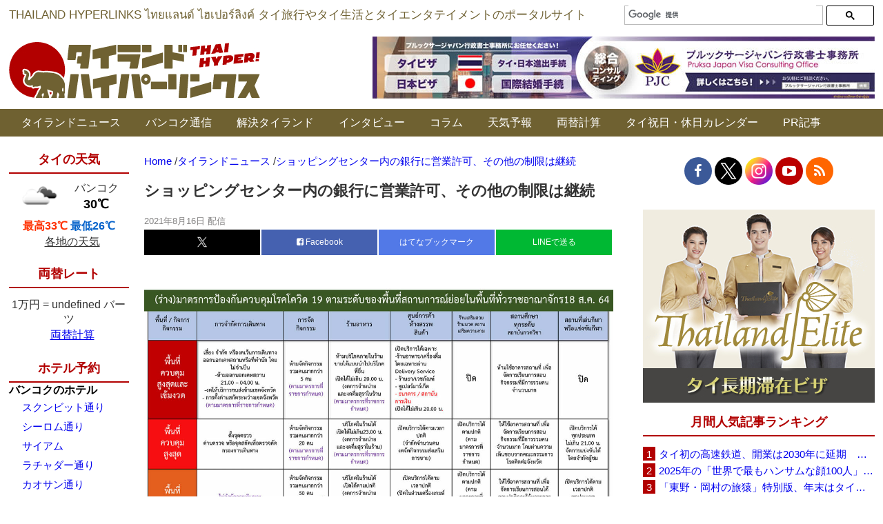

--- FILE ---
content_type: text/html; charset=UTF-8
request_url: https://www.thaich.net/news/20210816od.htm
body_size: 24157
content:
<style type="text/css">#div-gpt-ad-In_Article_Ads {
    margin-bottom: 40px;
  }</style><!DOCTYPE html><html dir="ltr" lang="ja" prefix="og: https://ogp.me/ns#"><head>  <script async src="https://www.googletagmanager.com/gtag/js?id=G-YJYP079ET3"></script> <script>window.dataLayer = window.dataLayer || [];
  function gtag(){dataLayer.push(arguments);}
  gtag('js', new Date());

  gtag('config', 'G-YJYP079ET3');</script>  
  <script async src="https://www.googletagmanager.com/gtag/js?id=UA-156186-2"></script> <script>window.dataLayer = window.dataLayer || [];
  function gtag(){dataLayer.push(arguments);}
  gtag('js', new Date());

  gtag('config', 'UA-156186-2');</script> <meta http-equiv="Content-Type" content="text/html; charset=UTF-8" /><title>ショッピングセンター内の銀行に営業許可、その他の制限は継続 | タイランドハイパーリンクス：Thai Hyper | タイランドハイパーリンクス：Thai Hyper</title><meta name="Description" content="「タイランドハイパーリンクス：Thai Hyper」はタイ情報ポータルサイト＆ニュースサイトです。バンコクなどタイ各地の旅行情報、生活情報、エンタテイメント情報などを毎日お届けします。"><link rel="shortcut icon" href="https://www.thaich.net/favicon.ico"><link rel="profile" href="http://gmpg.org/xfn/11" /><link rel="pingback" href="https://www.thaich.net/xmlrpc.php" /><meta http-equiv="X-UA-Compatible" content="IE=edge" /><meta name="viewport" content="width=1200, minimum-scale=0.1"><meta name="google-site-verification" content="YY6dv1YVp4r9sPoLL4VfJ-91rVkjj8DA2C68MXCDJ7s" /><meta name="author" content="タイランドハイパーリンクス"><meta name="description" content="タイCOVID-19状況管理センター＜the Centre for Covid-19 Situation Ad" /><meta name="robots" content="max-snippet:-1, max-image-preview:large, max-video-preview:-1" /><meta name="author" content="タイランドハイパーリンクス"/><link rel="canonical" href="https://www.thaich.net/news/20210816od.htm" /><meta name="generator" content="All in One SEO (AIOSEO) 4.9.3" /><meta property="og:locale" content="ja_JP" /><meta property="og:site_name" content="タイランドハイパーリンクス" /><meta property="og:type" content="article" /><meta property="og:title" content="ショッピングセンター内の銀行に営業許可、その他の制限は継続 | タイランドハイパーリンクス：Thai Hyper" /><meta property="og:description" content="タイCOVID-19状況管理センター＜the Centre for Covid-19 Situation Ad" /><meta property="og:url" content="https://www.thaich.net/news/20210816od.htm" /><meta property="fb:admins" content="11813257" /><meta property="og:image" content="https://www.thaich.net/wp-content/uploads/2021/08/cv20210816a.jpg" /><meta property="og:image:secure_url" content="https://www.thaich.net/wp-content/uploads/2021/08/cv20210816a.jpg" /><meta property="og:image:width" content="1200" /><meta property="og:image:height" content="675" /><meta property="article:published_time" content="2021-08-16T11:06:01+00:00" /><meta property="article:modified_time" content="2021-08-16T11:06:01+00:00" /><meta property="article:publisher" content="https://www.facebook.com/ThaiHyper" /><meta name="twitter:card" content="summary_large_image" /><meta name="twitter:site" content="@thaihyper" /><meta name="twitter:title" content="ショッピングセンター内の銀行に営業許可、その他の制限は継続 | タイランドハイパーリンクス：Thai Hyper" /><meta name="twitter:description" content="タイCOVID-19状況管理センター＜the Centre for Covid-19 Situation Ad" /><meta name="twitter:image" content="https://www.thaich.net/wp-content/uploads/2021/08/cv20210816a.jpg" /> <script type="application/ld+json" class="aioseo-schema">{"@context":"https:\/\/schema.org","@graph":[{"@type":"Article","@id":"https:\/\/www.thaich.net\/news\/20210816od.htm#article","name":"\u30b7\u30e7\u30c3\u30d4\u30f3\u30b0\u30bb\u30f3\u30bf\u30fc\u5185\u306e\u9280\u884c\u306b\u55b6\u696d\u8a31\u53ef\u3001\u305d\u306e\u4ed6\u306e\u5236\u9650\u306f\u7d99\u7d9a | \u30bf\u30a4\u30e9\u30f3\u30c9\u30cf\u30a4\u30d1\u30fc\u30ea\u30f3\u30af\u30b9\uff1aThai Hyper","headline":"\u30b7\u30e7\u30c3\u30d4\u30f3\u30b0\u30bb\u30f3\u30bf\u30fc\u5185\u306e\u9280\u884c\u306b\u55b6\u696d\u8a31\u53ef\u3001\u305d\u306e\u4ed6\u306e\u5236\u9650\u306f\u7d99\u7d9a","author":{"@id":"https:\/\/www.thaich.net\/author\/thaihyper#author"},"publisher":{"@id":"https:\/\/www.thaich.net\/#organization"},"image":{"@type":"ImageObject","url":"https:\/\/www.thaich.net\/wp-content\/uploads\/2021\/08\/cv20210816a.jpg","width":1200,"height":675},"datePublished":"2021-08-16T20:06:01+09:00","dateModified":"2021-08-16T20:06:01+09:00","inLanguage":"ja","mainEntityOfPage":{"@id":"https:\/\/www.thaich.net\/news\/20210816od.htm#webpage"},"isPartOf":{"@id":"https:\/\/www.thaich.net\/news\/20210816od.htm#webpage"},"articleSection":"\u30bf\u30a4\u30e9\u30f3\u30c9\u30cb\u30e5\u30fc\u30b9, \u65b0\u578b\u30b3\u30ed\u30ca\u30a6\u30a4\u30eb\u30b9"},{"@type":"BreadcrumbList","@id":"https:\/\/www.thaich.net\/news\/20210816od.htm#breadcrumblist","itemListElement":[{"@type":"ListItem","@id":"https:\/\/www.thaich.net#listItem","position":1,"name":"Home","item":"https:\/\/www.thaich.net","nextItem":{"@type":"ListItem","@id":"https:\/\/www.thaich.net\/.\/news#listItem","name":"\u30bf\u30a4\u30e9\u30f3\u30c9\u30cb\u30e5\u30fc\u30b9"}},{"@type":"ListItem","@id":"https:\/\/www.thaich.net\/.\/news#listItem","position":2,"name":"\u30bf\u30a4\u30e9\u30f3\u30c9\u30cb\u30e5\u30fc\u30b9","item":"https:\/\/www.thaich.net\/.\/news","nextItem":{"@type":"ListItem","@id":"https:\/\/www.thaich.net\/news\/20210816od.htm#listItem","name":"\u30b7\u30e7\u30c3\u30d4\u30f3\u30b0\u30bb\u30f3\u30bf\u30fc\u5185\u306e\u9280\u884c\u306b\u55b6\u696d\u8a31\u53ef\u3001\u305d\u306e\u4ed6\u306e\u5236\u9650\u306f\u7d99\u7d9a"},"previousItem":{"@type":"ListItem","@id":"https:\/\/www.thaich.net#listItem","name":"Home"}},{"@type":"ListItem","@id":"https:\/\/www.thaich.net\/news\/20210816od.htm#listItem","position":3,"name":"\u30b7\u30e7\u30c3\u30d4\u30f3\u30b0\u30bb\u30f3\u30bf\u30fc\u5185\u306e\u9280\u884c\u306b\u55b6\u696d\u8a31\u53ef\u3001\u305d\u306e\u4ed6\u306e\u5236\u9650\u306f\u7d99\u7d9a","previousItem":{"@type":"ListItem","@id":"https:\/\/www.thaich.net\/.\/news#listItem","name":"\u30bf\u30a4\u30e9\u30f3\u30c9\u30cb\u30e5\u30fc\u30b9"}}]},{"@type":"Organization","@id":"https:\/\/www.thaich.net\/#organization","name":"\u30bf\u30a4\u30e9\u30f3\u30c9\u30cf\u30a4\u30d1\u30fc\u30ea\u30f3\u30af\u30b9","description":"\u300c\u30bf\u30a4\u30e9\u30f3\u30c9\u30cf\u30a4\u30d1\u30fc\u30ea\u30f3\u30af\u30b9\uff1aThai Hyper\u300d\u306f\u30bf\u30a4\u60c5\u5831\u30dd\u30fc\u30bf\u30eb\u30b5\u30a4\u30c8\uff06\u30cb\u30e5\u30fc\u30b9\u30b5\u30a4\u30c8\u3067\u3059\u3002\u30bf\u30a4\u306e\u65c5\u884c\u60c5\u5831\u3001\u751f\u6d3b\u60c5\u5831\u3001\u30a8\u30f3\u30bf\u30c6\u30a4\u30e1\u30f3\u30c8\u60c5\u5831\u306a\u3069\u3092\u6bce\u65e5\u304a\u5c4a\u3051\u3057\u307e\u3059\u3002","url":"https:\/\/www.thaich.net\/","logo":{"@type":"ImageObject","url":"https:\/\/www.thaich.net\/wp-content\/uploads\/2021\/05\/logo-long.png","@id":"https:\/\/www.thaich.net\/news\/20210816od.htm\/#organizationLogo","width":2000,"height":200},"image":{"@id":"https:\/\/www.thaich.net\/news\/20210816od.htm\/#organizationLogo"},"sameAs":["https:\/\/www.facebook.com\/ThaiHyper","https:\/\/www.instagram.com\/thaihyper\/","https:\/\/www.youtube.com\/ThaiHyper"]},{"@type":"Person","@id":"https:\/\/www.thaich.net\/author\/thaihyper#author","url":"https:\/\/www.thaich.net\/author\/thaihyper","name":"\u30bf\u30a4\u30e9\u30f3\u30c9\u30cf\u30a4\u30d1\u30fc\u30ea\u30f3\u30af\u30b9"},{"@type":"WebPage","@id":"https:\/\/www.thaich.net\/news\/20210816od.htm#webpage","url":"https:\/\/www.thaich.net\/news\/20210816od.htm","name":"\u30b7\u30e7\u30c3\u30d4\u30f3\u30b0\u30bb\u30f3\u30bf\u30fc\u5185\u306e\u9280\u884c\u306b\u55b6\u696d\u8a31\u53ef\u3001\u305d\u306e\u4ed6\u306e\u5236\u9650\u306f\u7d99\u7d9a | \u30bf\u30a4\u30e9\u30f3\u30c9\u30cf\u30a4\u30d1\u30fc\u30ea\u30f3\u30af\u30b9\uff1aThai Hyper","description":"\u30bf\u30a4COVID-19\u72b6\u6cc1\u7ba1\u7406\u30bb\u30f3\u30bf\u30fc\uff1cthe Centre for Covid-19 Situation Ad","inLanguage":"ja","isPartOf":{"@id":"https:\/\/www.thaich.net\/#website"},"breadcrumb":{"@id":"https:\/\/www.thaich.net\/news\/20210816od.htm#breadcrumblist"},"author":{"@id":"https:\/\/www.thaich.net\/author\/thaihyper#author"},"creator":{"@id":"https:\/\/www.thaich.net\/author\/thaihyper#author"},"image":{"@type":"ImageObject","url":"https:\/\/www.thaich.net\/wp-content\/uploads\/2021\/08\/cv20210816a.jpg","@id":"https:\/\/www.thaich.net\/news\/20210816od.htm\/#mainImage","width":1200,"height":675},"primaryImageOfPage":{"@id":"https:\/\/www.thaich.net\/news\/20210816od.htm#mainImage"},"datePublished":"2021-08-16T20:06:01+09:00","dateModified":"2021-08-16T20:06:01+09:00"},{"@type":"WebSite","@id":"https:\/\/www.thaich.net\/#website","url":"https:\/\/www.thaich.net\/","name":"\u30bf\u30a4\u30e9\u30f3\u30c9\u30cf\u30a4\u30d1\u30fc\u30ea\u30f3\u30af\u30b9\uff1aThai Hyper","description":"\u300c\u30bf\u30a4\u30e9\u30f3\u30c9\u30cf\u30a4\u30d1\u30fc\u30ea\u30f3\u30af\u30b9\uff1aThai Hyper\u300d\u306f\u30bf\u30a4\u60c5\u5831\u30dd\u30fc\u30bf\u30eb\u30b5\u30a4\u30c8\uff06\u30cb\u30e5\u30fc\u30b9\u30b5\u30a4\u30c8\u3067\u3059\u3002\u30bf\u30a4\u306e\u65c5\u884c\u60c5\u5831\u3001\u751f\u6d3b\u60c5\u5831\u3001\u30a8\u30f3\u30bf\u30c6\u30a4\u30e1\u30f3\u30c8\u60c5\u5831\u306a\u3069\u3092\u6bce\u65e5\u304a\u5c4a\u3051\u3057\u307e\u3059\u3002","inLanguage":"ja","publisher":{"@id":"https:\/\/www.thaich.net\/#organization"}}]}</script> <link rel="alternate" type="application/rss+xml" title="タイランドハイパーリンクス：Thai Hyper &raquo; ショッピングセンター内の銀行に営業許可、その他の制限は継続 のコメントのフィード" href="https://www.thaich.net/news/20210816od.htm/feed" /><link rel="alternate" title="oEmbed (JSON)" type="application/json+oembed" href="https://www.thaich.net/wp-json/oembed/1.0/embed?url=https%3A%2F%2Fwww.thaich.net%2Fnews%2F20210816od.htm" /><link rel="alternate" title="oEmbed (XML)" type="text/xml+oembed" href="https://www.thaich.net/wp-json/oembed/1.0/embed?url=https%3A%2F%2Fwww.thaich.net%2Fnews%2F20210816od.htm&#038;format=xml" /><style id='wp-img-auto-sizes-contain-inline-css' type='text/css'>img:is([sizes=auto i],[sizes^="auto," i]){contain-intrinsic-size:3000px 1500px}
/*# sourceURL=wp-img-auto-sizes-contain-inline-css */</style><style id='wp-block-library-inline-css' type='text/css'>:root{--wp-block-synced-color:#7a00df;--wp-block-synced-color--rgb:122,0,223;--wp-bound-block-color:var(--wp-block-synced-color);--wp-editor-canvas-background:#ddd;--wp-admin-theme-color:#007cba;--wp-admin-theme-color--rgb:0,124,186;--wp-admin-theme-color-darker-10:#006ba1;--wp-admin-theme-color-darker-10--rgb:0,107,160.5;--wp-admin-theme-color-darker-20:#005a87;--wp-admin-theme-color-darker-20--rgb:0,90,135;--wp-admin-border-width-focus:2px}@media (min-resolution:192dpi){:root{--wp-admin-border-width-focus:1.5px}}.wp-element-button{cursor:pointer}:root .has-very-light-gray-background-color{background-color:#eee}:root .has-very-dark-gray-background-color{background-color:#313131}:root .has-very-light-gray-color{color:#eee}:root .has-very-dark-gray-color{color:#313131}:root .has-vivid-green-cyan-to-vivid-cyan-blue-gradient-background{background:linear-gradient(135deg,#00d084,#0693e3)}:root .has-purple-crush-gradient-background{background:linear-gradient(135deg,#34e2e4,#4721fb 50%,#ab1dfe)}:root .has-hazy-dawn-gradient-background{background:linear-gradient(135deg,#faaca8,#dad0ec)}:root .has-subdued-olive-gradient-background{background:linear-gradient(135deg,#fafae1,#67a671)}:root .has-atomic-cream-gradient-background{background:linear-gradient(135deg,#fdd79a,#004a59)}:root .has-nightshade-gradient-background{background:linear-gradient(135deg,#330968,#31cdcf)}:root .has-midnight-gradient-background{background:linear-gradient(135deg,#020381,#2874fc)}:root{--wp--preset--font-size--normal:16px;--wp--preset--font-size--huge:42px}.has-regular-font-size{font-size:1em}.has-larger-font-size{font-size:2.625em}.has-normal-font-size{font-size:var(--wp--preset--font-size--normal)}.has-huge-font-size{font-size:var(--wp--preset--font-size--huge)}.has-text-align-center{text-align:center}.has-text-align-left{text-align:left}.has-text-align-right{text-align:right}.has-fit-text{white-space:nowrap!important}#end-resizable-editor-section{display:none}.aligncenter{clear:both}.items-justified-left{justify-content:flex-start}.items-justified-center{justify-content:center}.items-justified-right{justify-content:flex-end}.items-justified-space-between{justify-content:space-between}.screen-reader-text{border:0;clip-path:inset(50%);height:1px;margin:-1px;overflow:hidden;padding:0;position:absolute;width:1px;word-wrap:normal!important}.screen-reader-text:focus{background-color:#ddd;clip-path:none;color:#444;display:block;font-size:1em;height:auto;left:5px;line-height:normal;padding:15px 23px 14px;text-decoration:none;top:5px;width:auto;z-index:100000}html :where(.has-border-color){border-style:solid}html :where([style*=border-top-color]){border-top-style:solid}html :where([style*=border-right-color]){border-right-style:solid}html :where([style*=border-bottom-color]){border-bottom-style:solid}html :where([style*=border-left-color]){border-left-style:solid}html :where([style*=border-width]){border-style:solid}html :where([style*=border-top-width]){border-top-style:solid}html :where([style*=border-right-width]){border-right-style:solid}html :where([style*=border-bottom-width]){border-bottom-style:solid}html :where([style*=border-left-width]){border-left-style:solid}html :where(img[class*=wp-image-]){height:auto;max-width:100%}:where(figure){margin:0 0 1em}html :where(.is-position-sticky){--wp-admin--admin-bar--position-offset:var(--wp-admin--admin-bar--height,0px)}@media screen and (max-width:600px){html :where(.is-position-sticky){--wp-admin--admin-bar--position-offset:0px}}

/*# sourceURL=wp-block-library-inline-css */</style><style id='global-styles-inline-css' type='text/css'>:root{--wp--preset--aspect-ratio--square: 1;--wp--preset--aspect-ratio--4-3: 4/3;--wp--preset--aspect-ratio--3-4: 3/4;--wp--preset--aspect-ratio--3-2: 3/2;--wp--preset--aspect-ratio--2-3: 2/3;--wp--preset--aspect-ratio--16-9: 16/9;--wp--preset--aspect-ratio--9-16: 9/16;--wp--preset--color--black: #000000;--wp--preset--color--cyan-bluish-gray: #abb8c3;--wp--preset--color--white: #ffffff;--wp--preset--color--pale-pink: #f78da7;--wp--preset--color--vivid-red: #cf2e2e;--wp--preset--color--luminous-vivid-orange: #ff6900;--wp--preset--color--luminous-vivid-amber: #fcb900;--wp--preset--color--light-green-cyan: #7bdcb5;--wp--preset--color--vivid-green-cyan: #00d084;--wp--preset--color--pale-cyan-blue: #8ed1fc;--wp--preset--color--vivid-cyan-blue: #0693e3;--wp--preset--color--vivid-purple: #9b51e0;--wp--preset--gradient--vivid-cyan-blue-to-vivid-purple: linear-gradient(135deg,rgb(6,147,227) 0%,rgb(155,81,224) 100%);--wp--preset--gradient--light-green-cyan-to-vivid-green-cyan: linear-gradient(135deg,rgb(122,220,180) 0%,rgb(0,208,130) 100%);--wp--preset--gradient--luminous-vivid-amber-to-luminous-vivid-orange: linear-gradient(135deg,rgb(252,185,0) 0%,rgb(255,105,0) 100%);--wp--preset--gradient--luminous-vivid-orange-to-vivid-red: linear-gradient(135deg,rgb(255,105,0) 0%,rgb(207,46,46) 100%);--wp--preset--gradient--very-light-gray-to-cyan-bluish-gray: linear-gradient(135deg,rgb(238,238,238) 0%,rgb(169,184,195) 100%);--wp--preset--gradient--cool-to-warm-spectrum: linear-gradient(135deg,rgb(74,234,220) 0%,rgb(151,120,209) 20%,rgb(207,42,186) 40%,rgb(238,44,130) 60%,rgb(251,105,98) 80%,rgb(254,248,76) 100%);--wp--preset--gradient--blush-light-purple: linear-gradient(135deg,rgb(255,206,236) 0%,rgb(152,150,240) 100%);--wp--preset--gradient--blush-bordeaux: linear-gradient(135deg,rgb(254,205,165) 0%,rgb(254,45,45) 50%,rgb(107,0,62) 100%);--wp--preset--gradient--luminous-dusk: linear-gradient(135deg,rgb(255,203,112) 0%,rgb(199,81,192) 50%,rgb(65,88,208) 100%);--wp--preset--gradient--pale-ocean: linear-gradient(135deg,rgb(255,245,203) 0%,rgb(182,227,212) 50%,rgb(51,167,181) 100%);--wp--preset--gradient--electric-grass: linear-gradient(135deg,rgb(202,248,128) 0%,rgb(113,206,126) 100%);--wp--preset--gradient--midnight: linear-gradient(135deg,rgb(2,3,129) 0%,rgb(40,116,252) 100%);--wp--preset--font-size--small: 13px;--wp--preset--font-size--medium: 20px;--wp--preset--font-size--large: 36px;--wp--preset--font-size--x-large: 42px;--wp--preset--spacing--20: 0.44rem;--wp--preset--spacing--30: 0.67rem;--wp--preset--spacing--40: 1rem;--wp--preset--spacing--50: 1.5rem;--wp--preset--spacing--60: 2.25rem;--wp--preset--spacing--70: 3.38rem;--wp--preset--spacing--80: 5.06rem;--wp--preset--shadow--natural: 6px 6px 9px rgba(0, 0, 0, 0.2);--wp--preset--shadow--deep: 12px 12px 50px rgba(0, 0, 0, 0.4);--wp--preset--shadow--sharp: 6px 6px 0px rgba(0, 0, 0, 0.2);--wp--preset--shadow--outlined: 6px 6px 0px -3px rgb(255, 255, 255), 6px 6px rgb(0, 0, 0);--wp--preset--shadow--crisp: 6px 6px 0px rgb(0, 0, 0);}:where(.is-layout-flex){gap: 0.5em;}:where(.is-layout-grid){gap: 0.5em;}body .is-layout-flex{display: flex;}.is-layout-flex{flex-wrap: wrap;align-items: center;}.is-layout-flex > :is(*, div){margin: 0;}body .is-layout-grid{display: grid;}.is-layout-grid > :is(*, div){margin: 0;}:where(.wp-block-columns.is-layout-flex){gap: 2em;}:where(.wp-block-columns.is-layout-grid){gap: 2em;}:where(.wp-block-post-template.is-layout-flex){gap: 1.25em;}:where(.wp-block-post-template.is-layout-grid){gap: 1.25em;}.has-black-color{color: var(--wp--preset--color--black) !important;}.has-cyan-bluish-gray-color{color: var(--wp--preset--color--cyan-bluish-gray) !important;}.has-white-color{color: var(--wp--preset--color--white) !important;}.has-pale-pink-color{color: var(--wp--preset--color--pale-pink) !important;}.has-vivid-red-color{color: var(--wp--preset--color--vivid-red) !important;}.has-luminous-vivid-orange-color{color: var(--wp--preset--color--luminous-vivid-orange) !important;}.has-luminous-vivid-amber-color{color: var(--wp--preset--color--luminous-vivid-amber) !important;}.has-light-green-cyan-color{color: var(--wp--preset--color--light-green-cyan) !important;}.has-vivid-green-cyan-color{color: var(--wp--preset--color--vivid-green-cyan) !important;}.has-pale-cyan-blue-color{color: var(--wp--preset--color--pale-cyan-blue) !important;}.has-vivid-cyan-blue-color{color: var(--wp--preset--color--vivid-cyan-blue) !important;}.has-vivid-purple-color{color: var(--wp--preset--color--vivid-purple) !important;}.has-black-background-color{background-color: var(--wp--preset--color--black) !important;}.has-cyan-bluish-gray-background-color{background-color: var(--wp--preset--color--cyan-bluish-gray) !important;}.has-white-background-color{background-color: var(--wp--preset--color--white) !important;}.has-pale-pink-background-color{background-color: var(--wp--preset--color--pale-pink) !important;}.has-vivid-red-background-color{background-color: var(--wp--preset--color--vivid-red) !important;}.has-luminous-vivid-orange-background-color{background-color: var(--wp--preset--color--luminous-vivid-orange) !important;}.has-luminous-vivid-amber-background-color{background-color: var(--wp--preset--color--luminous-vivid-amber) !important;}.has-light-green-cyan-background-color{background-color: var(--wp--preset--color--light-green-cyan) !important;}.has-vivid-green-cyan-background-color{background-color: var(--wp--preset--color--vivid-green-cyan) !important;}.has-pale-cyan-blue-background-color{background-color: var(--wp--preset--color--pale-cyan-blue) !important;}.has-vivid-cyan-blue-background-color{background-color: var(--wp--preset--color--vivid-cyan-blue) !important;}.has-vivid-purple-background-color{background-color: var(--wp--preset--color--vivid-purple) !important;}.has-black-border-color{border-color: var(--wp--preset--color--black) !important;}.has-cyan-bluish-gray-border-color{border-color: var(--wp--preset--color--cyan-bluish-gray) !important;}.has-white-border-color{border-color: var(--wp--preset--color--white) !important;}.has-pale-pink-border-color{border-color: var(--wp--preset--color--pale-pink) !important;}.has-vivid-red-border-color{border-color: var(--wp--preset--color--vivid-red) !important;}.has-luminous-vivid-orange-border-color{border-color: var(--wp--preset--color--luminous-vivid-orange) !important;}.has-luminous-vivid-amber-border-color{border-color: var(--wp--preset--color--luminous-vivid-amber) !important;}.has-light-green-cyan-border-color{border-color: var(--wp--preset--color--light-green-cyan) !important;}.has-vivid-green-cyan-border-color{border-color: var(--wp--preset--color--vivid-green-cyan) !important;}.has-pale-cyan-blue-border-color{border-color: var(--wp--preset--color--pale-cyan-blue) !important;}.has-vivid-cyan-blue-border-color{border-color: var(--wp--preset--color--vivid-cyan-blue) !important;}.has-vivid-purple-border-color{border-color: var(--wp--preset--color--vivid-purple) !important;}.has-vivid-cyan-blue-to-vivid-purple-gradient-background{background: var(--wp--preset--gradient--vivid-cyan-blue-to-vivid-purple) !important;}.has-light-green-cyan-to-vivid-green-cyan-gradient-background{background: var(--wp--preset--gradient--light-green-cyan-to-vivid-green-cyan) !important;}.has-luminous-vivid-amber-to-luminous-vivid-orange-gradient-background{background: var(--wp--preset--gradient--luminous-vivid-amber-to-luminous-vivid-orange) !important;}.has-luminous-vivid-orange-to-vivid-red-gradient-background{background: var(--wp--preset--gradient--luminous-vivid-orange-to-vivid-red) !important;}.has-very-light-gray-to-cyan-bluish-gray-gradient-background{background: var(--wp--preset--gradient--very-light-gray-to-cyan-bluish-gray) !important;}.has-cool-to-warm-spectrum-gradient-background{background: var(--wp--preset--gradient--cool-to-warm-spectrum) !important;}.has-blush-light-purple-gradient-background{background: var(--wp--preset--gradient--blush-light-purple) !important;}.has-blush-bordeaux-gradient-background{background: var(--wp--preset--gradient--blush-bordeaux) !important;}.has-luminous-dusk-gradient-background{background: var(--wp--preset--gradient--luminous-dusk) !important;}.has-pale-ocean-gradient-background{background: var(--wp--preset--gradient--pale-ocean) !important;}.has-electric-grass-gradient-background{background: var(--wp--preset--gradient--electric-grass) !important;}.has-midnight-gradient-background{background: var(--wp--preset--gradient--midnight) !important;}.has-small-font-size{font-size: var(--wp--preset--font-size--small) !important;}.has-medium-font-size{font-size: var(--wp--preset--font-size--medium) !important;}.has-large-font-size{font-size: var(--wp--preset--font-size--large) !important;}.has-x-large-font-size{font-size: var(--wp--preset--font-size--x-large) !important;}
/*# sourceURL=global-styles-inline-css */</style><style id='classic-theme-styles-inline-css' type='text/css'>/*! This file is auto-generated */
.wp-block-button__link{color:#fff;background-color:#32373c;border-radius:9999px;box-shadow:none;text-decoration:none;padding:calc(.667em + 2px) calc(1.333em + 2px);font-size:1.125em}.wp-block-file__button{background:#32373c;color:#fff;text-decoration:none}
/*# sourceURL=/wp-includes/css/classic-themes.min.css */</style><link rel='stylesheet' id='custom-css-css' href='https://www.thaich.net/wp-content/themes/visoftech/css/custom.css' type='text/css' media='all' /><link rel='stylesheet' id='tp-awesome-css' href='https://www.thaich.net/wp-content/themes/visoftech/css/font-awesome.min.css' type='text/css' media='all' /><link rel='stylesheet' id='jquery-lazyloadxt-spinner-css-css' href='//www.thaich.net/wp-content/plugins/a3-lazy-load/assets/css/jquery.lazyloadxt.spinner.css' type='text/css' media='all' /><link rel='stylesheet' id='a3a3_lazy_load-css' href='//www.thaich.net/wp-content/uploads/sass/a3_lazy_load.min.css' type='text/css' media='all' /><link rel='stylesheet' id='msl-main-css' href='https://www.thaich.net/wp-content/plugins/master-slider/public/assets/css/masterslider.main.css' type='text/css' media='all' /><link rel='stylesheet' id='msl-custom-css' href='https://www.thaich.net/wp-content/uploads/master-slider/custom.css' type='text/css' media='all' /> <script type="text/javascript" src="https://www.thaich.net/wp-includes/js/jquery/jquery.min.js" id="jquery-core-js"></script> <link rel="https://api.w.org/" href="https://www.thaich.net/wp-json/" /><link rel="alternate" title="JSON" type="application/json" href="https://www.thaich.net/wp-json/wp/v2/posts/337724" /><link rel="EditURI" type="application/rsd+xml" title="RSD" href="https://www.thaich.net/xmlrpc.php?rsd" /><meta name="generator" content="WordPress 6.9" /><link rel='shortlink' href='https://www.thaich.net/?p=337724' /> <script>var ms_grabbing_curosr = 'https://www.thaich.net/wp-content/plugins/master-slider/public/assets/css/common/grabbing.cur', ms_grab_curosr = 'https://www.thaich.net/wp-content/plugins/master-slider/public/assets/css/common/grab.cur';</script> <meta name="generator" content="MasterSlider 3.11.0 - Responsive Touch Image Slider | avt.li/msf" /> <noscript><style>.lazyload[data-src]{display:none !important;}</style></noscript><style>.lazyload{background-image:none !important;}.lazyload:before{background-image:none !important;}</style><link rel="icon" href="https://www.thaich.net/wp-content/uploads/2020/04/cropped-favicon-only-pink-32x32.png" sizes="32x32" /><link rel="icon" href="https://www.thaich.net/wp-content/uploads/2020/04/cropped-favicon-only-pink-192x192.png" sizes="192x192" /><link rel="apple-touch-icon" href="https://www.thaich.net/wp-content/uploads/2020/04/cropped-favicon-only-pink-180x180.png" /><meta name="msapplication-TileImage" content="https://www.thaich.net/wp-content/uploads/2020/04/cropped-favicon-only-pink-270x270.png" />  <script async src="https://pagead2.googlesyndication.com/pagead/js/adsbygoogle.js?client=ca-pub-6716698843261073"
     crossorigin="anonymous"></script>  <script type='text/javascript' src='//ajax.googleapis.com/ajax/libs/jquery/1.12.4/jquery.min.js'></script> <meta name="google-site-verification" content="sb_FLm2C9RlvIibmUfk-qsuZafFIsbKZWdZLMbx8URk" /> <script type="text/javascript">(function(c,l,a,r,i,t,y){
        c[a]=c[a]||function(){(c[a].q=c[a].q||[]).push(arguments)};
        t=l.createElement(r);t.async=1;t.src="https://www.clarity.ms/tag/"+i;
        y=l.getElementsByTagName(r)[0];y.parentNode.insertBefore(t,y);
    })(window, document, "clarity", "script", "gcm4175wje");</script> <script src="https://www.thaich.net/wp-content/cache/autoptimize/js/autoptimize_50bd4256f6683acfe1459d71f32bb8ed.js"></script></head><body><div data-as-slot-id="/00402/00592/PC/interstitial"></div><div class="top-header-bg clearfix"><div class="container social"><div class="ticker-container"> THAILAND HYPERLINKS  ไทยแลนด์ ไฮเปอร์ลิงค์  タイ旅行やタイ生活とタイエンタテイメントのポータルサイト</div><div class="add-search wow fadeInRight"> <script>(function() {
			    var cx = '000865655782501242374:f0bgllxefq0';
			    var gcse = document.createElement('script');
			    gcse.type = 'text/javascript';
			    gcse.async = true;
			    gcse.src = (document.location.protocol == 'https:' ? 'https:' : 'http:') +
			        '//cse.google.com/cse.js?cx=' + cx;
			    var s = document.getElementsByTagName('script')[0];
			    s.parentNode.insertBefore(gcse, s);
			  })();</script> <gcse:searchbox-only></gcse:searchbox-only></div></div><div class="container_main wraper top_wraper clearfix"><div class="logo-toppage"> <a class="logo" href="https://www.thaich.net" data-wpel-link="internal"> <img src="[data-uri]" alt="タイランドハイパーリンクス－タイ旅行やタイ生活のポータルサイト" title="タイランドハイパーリンクス：Thai Hyper" data-src="https://www.thaich.net/wp-content/themes/visoftech/img/logo.jpg" decoding="async" class="lazyload" data-eio-rwidth="364" data-eio-rheight="82" /><noscript><img src="https://www.thaich.net/wp-content/themes/visoftech/img/logo.jpg" alt="タイランドハイパーリンクス－タイ旅行やタイ生活のポータルサイト" title="タイランドハイパーリンクス：Thai Hyper" data-eio="l" /></noscript> </a></div><div class="add-banner"> <a href="https://www.tokuteivisa.jp/" id="TOP-PC-pruksa" data-wpel-link="external" target="_blank" rel="nofollow external"> <img class="alignnone wp-image-295827 size-full lazyload" title="プルックサージャパン行政書士事務所 外国人の在留資格とビザの専門オフィス" src="[data-uri]" alt="プルックサージャパン行政書士事務所 外国人の在留資格とビザの専門オフィス" data-src="https://www.thaich.net/wp-content/uploads/2021/05/pruksajapan20210601.jpg" decoding="async" data-eio-rwidth="728" data-eio-rheight="90" /><noscript><img class="alignnone wp-image-295827 size-full" title="プルックサージャパン行政書士事務所 外国人の在留資格とビザの専門オフィス" src="https://www.thaich.net/wp-content/uploads/2021/05/pruksajapan20210601.jpg" alt="プルックサージャパン行政書士事務所 外国人の在留資格とビザの専門オフィス" data-eio="l" /></noscript></a></div></div><div class="nav-menu"><div class="menu-menu-1-container"><ul id="menu-menu-1" class="menu"><li id="menu-item-135949" class="menu-item menu-item-type-taxonomy menu-item-object-category current-post-ancestor current-menu-parent current-post-parent menu-item-has-children menu-item-135949"><a href="https://www.thaich.net/./news" data-wpel-link="internal">タイランドニュース</a><ul class="sub-menu"><li id="menu-item-229318" class="menu-item menu-item-type-taxonomy menu-item-object-category current-post-ancestor current-menu-parent current-post-parent menu-item-229318"><a href="https://www.thaich.net/./news" data-wpel-link="internal">タイランドニュース全般</a></li><li id="menu-item-322187" class="menu-item menu-item-type-taxonomy menu-item-object-category menu-item-322187"><a href="https://www.thaich.net/./news/pattaya-news" data-wpel-link="internal">パタヤニュース</a></li><li id="menu-item-322246" class="menu-item menu-item-type-taxonomy menu-item-object-category menu-item-322246"><a href="https://www.thaich.net/./news/phuket-news" data-wpel-link="internal">プーケットニュース</a></li><li id="menu-item-229310" class="menu-item menu-item-type-taxonomy menu-item-object-category menu-item-229310"><a href="https://www.thaich.net/./news/geino-thai" data-wpel-link="internal">芸能ニュース タイ</a></li><li id="menu-item-309059" class="menu-item menu-item-type-taxonomy menu-item-object-category menu-item-309059"><a href="https://www.thaich.net/./news/geino-thai/thai-idol" data-wpel-link="internal">タイのアイドル</a></li><li id="menu-item-309060" class="menu-item menu-item-type-taxonomy menu-item-object-category menu-item-309060"><a href="https://www.thaich.net/./news/geino-thai/bnk48" data-wpel-link="internal">BNK48＆CGM48</a></li><li id="menu-item-229311" class="menu-item menu-item-type-taxonomy menu-item-object-category menu-item-229311"><a href="https://www.thaich.net/./news/geino-japan" data-wpel-link="internal">芸能ニュース 日本</a></li><li id="menu-item-229320" class="menu-item menu-item-type-taxonomy menu-item-object-category menu-item-229320"><a href="https://www.thaich.net/./news/%e3%82%bf%e3%82%a4%e6%98%a0%e7%94%bb%e6%83%85%e5%a0%b1" data-wpel-link="internal">タイ映画情報</a></li><li id="menu-item-254439" class="menu-item menu-item-type-taxonomy menu-item-object-category menu-item-254439"><a href="https://www.thaich.net/./news/%e3%82%b0%e3%83%ab%e3%83%a1%e6%83%85%e5%a0%b1" data-wpel-link="internal">グルメ情報</a></li><li id="menu-item-254440" class="menu-item menu-item-type-taxonomy menu-item-object-category menu-item-254440"><a href="https://www.thaich.net/./news/%e3%82%bf%e3%82%a4%e9%80%b2%e5%87%ba" data-wpel-link="internal">タイ進出</a></li><li id="menu-item-229323" class="menu-item menu-item-type-taxonomy menu-item-object-category menu-item-229323"><a href="https://www.thaich.net/./news/%e6%97%a5%e6%9c%ac%e3%81%a7%e9%a3%9f%e3%81%b9%e3%82%8b%e3%82%bf%e3%82%a4%e3%81%ae%e5%91%b3" data-wpel-link="internal">日本で食べるタイの味</a></li><li id="menu-item-229319" class="menu-item menu-item-type-taxonomy menu-item-object-category menu-item-229319"><a href="https://www.thaich.net/./news/%e3%82%bf%e3%82%a4%e6%83%85%e5%8b%a2" data-wpel-link="internal">タイ情勢</a></li><li id="menu-item-229321" class="menu-item menu-item-type-taxonomy menu-item-object-category menu-item-229321"><a href="https://www.thaich.net/./news/%e3%83%93%e3%82%b6%e6%83%85%e5%a0%b1" data-wpel-link="internal">ビザ情報</a></li><li id="menu-item-254437" class="menu-item menu-item-type-taxonomy menu-item-object-category menu-item-254437"><a href="https://www.thaich.net/./news/%e3%82%a4%e3%83%99%e3%83%b3%e3%83%88%e9%96%8b%e5%82%ac-%e3%82%bf%e3%82%a4" data-wpel-link="internal">イベント開催 タイ</a></li><li id="menu-item-254438" class="menu-item menu-item-type-taxonomy menu-item-object-category menu-item-254438"><a href="https://www.thaich.net/./news/%e3%82%a4%e3%83%99%e3%83%b3%e3%83%88%e9%96%8b%e5%82%ac-%e6%97%a5%e6%9c%ac" data-wpel-link="internal">イベント開催 日本</a></li><li id="menu-item-229317" class="menu-item menu-item-type-taxonomy menu-item-object-category menu-item-229317"><a href="https://www.thaich.net/./news/%e3%82%b3%e3%83%b3%e3%82%b5%e3%83%bc%e3%83%88%e9%96%8b%e5%82%ac" data-wpel-link="internal">コンサート開催</a></li><li id="menu-item-229322" class="menu-item menu-item-type-taxonomy menu-item-object-category menu-item-229322"><a href="https://www.thaich.net/./news/pro-wrestling" data-wpel-link="internal">プロレス</a></li><li id="menu-item-254442" class="menu-item menu-item-type-taxonomy menu-item-object-category menu-item-254442"><a href="https://www.thaich.net/./news/sports_news" data-wpel-link="internal">スポーツニュース</a></li></ul></li><li id="menu-item-135950" class="menu-item menu-item-type-taxonomy menu-item-object-category menu-item-has-children menu-item-135950"><a href="https://www.thaich.net/./bangkoktsushin" data-wpel-link="internal">バンコク通信</a><ul class="sub-menu"><li id="menu-item-229349" class="menu-item menu-item-type-taxonomy menu-item-object-category menu-item-229349"><a href="https://www.thaich.net/./bangkoktsushin" data-wpel-link="internal">バンコク通信全般</a></li><li id="menu-item-265948" class="menu-item menu-item-type-taxonomy menu-item-object-category menu-item-265948"><a href="https://www.thaich.net/./bangkoktsushin/%e3%82%b0%e3%83%ab%e3%83%a1%e9%80%9a%e4%bf%a1" data-wpel-link="internal">グルメ通信</a></li><li id="menu-item-265949" class="menu-item menu-item-type-taxonomy menu-item-object-category menu-item-265949"><a href="https://www.thaich.net/./bangkoktsushin/%e3%82%b3%e3%83%b3%e3%83%93%e3%83%8b%e9%80%9a%e4%bf%a1" data-wpel-link="internal">コンビニ通信</a></li><li id="menu-item-287026" class="menu-item menu-item-type-taxonomy menu-item-object-category menu-item-287026"><a href="https://www.thaich.net/./bangkoktsushin/ramen" data-wpel-link="internal">ラーメン通信</a></li><li id="menu-item-229352" class="menu-item menu-item-type-taxonomy menu-item-object-category menu-item-229352"><a href="https://www.thaich.net/./bangkoktsushin/%e3%83%81%e3%83%a7%e3%83%b3%e3%83%96%e3%83%aa%e9%80%9a%e4%bf%a1" data-wpel-link="internal">チョンブリ通信</a></li><li id="menu-item-229350" class="menu-item menu-item-type-taxonomy menu-item-object-category menu-item-229350"><a href="https://www.thaich.net/./bangkoktsushin/%e3%83%81%e3%82%a7%e3%83%b3%e3%83%9e%e3%82%a4%e9%80%9a%e4%bf%a1" data-wpel-link="internal">チェンマイ通信</a></li><li id="menu-item-312588" class="menu-item menu-item-type-taxonomy menu-item-object-category menu-item-312588"><a href="https://www.thaich.net/./bangkoktsushin/%e3%83%81%e3%82%a7%e3%83%b3%e3%83%a9%e3%82%a4%e9%80%9a%e4%bf%a1" data-wpel-link="internal">チェンライ通信</a></li><li id="menu-item-325455" class="menu-item menu-item-type-taxonomy menu-item-object-category menu-item-325455"><a href="https://www.thaich.net/./bangkoktsushin/%e3%83%8a%e3%83%bc%e3%83%b3%e9%80%9a%e4%bf%a1" data-wpel-link="internal">ナーン通信</a></li><li id="menu-item-325454" class="menu-item menu-item-type-taxonomy menu-item-object-category menu-item-325454"><a href="https://www.thaich.net/./bangkoktsushin/%e3%83%94%e3%82%b5%e3%83%8c%e3%83%ad%e3%83%bc%e3%82%af%e9%80%9a%e4%bf%a1" data-wpel-link="internal">ピサヌローク通信</a></li><li id="menu-item-229354" class="menu-item menu-item-type-taxonomy menu-item-object-category menu-item-229354"><a href="https://www.thaich.net/./bangkoktsushin/%e3%83%a9%e3%83%b3%e3%83%91%e3%83%bc%e3%83%b3%e9%80%9a%e4%bf%a1" data-wpel-link="internal">ランパーン通信</a></li><li id="menu-item-236393" class="menu-item menu-item-type-taxonomy menu-item-object-category menu-item-236393"><a href="https://www.thaich.net/./bangkoktsushin/%e3%82%ab%e3%83%b3%e3%83%81%e3%83%a3%e3%83%8a%e3%83%96%e3%83%aa%e9%80%9a%e4%bf%a1" data-wpel-link="internal">カンチャナブリ通信</a></li><li id="menu-item-229353" class="menu-item menu-item-type-taxonomy menu-item-object-category menu-item-229353"><a href="https://www.thaich.net/./bangkoktsushin/%e3%83%97%e3%83%bc%e3%82%b1%e3%83%83%e3%83%88%e9%80%9a%e4%bf%a1" data-wpel-link="internal">プーケット通信</a></li><li id="menu-item-325457" class="menu-item menu-item-type-taxonomy menu-item-object-category menu-item-325457"><a href="https://www.thaich.net/./bangkoktsushin/%e3%82%af%e3%83%a9%e3%83%93%e9%80%9a%e4%bf%a1" data-wpel-link="internal">クラビ通信</a></li><li id="menu-item-325456" class="menu-item menu-item-type-taxonomy menu-item-object-category menu-item-325456"><a href="https://www.thaich.net/./bangkoktsushin/%e3%83%94%e3%83%94%e5%b3%b6%e9%80%9a%e4%bf%a1" data-wpel-link="internal">ピピ島通信</a></li><li id="menu-item-287439" class="menu-item menu-item-type-taxonomy menu-item-object-category menu-item-287439"><a href="https://www.thaich.net/./bangkoktsushin/samui" data-wpel-link="internal">サムイ島通信</a></li><li id="menu-item-229351" class="menu-item menu-item-type-taxonomy menu-item-object-category menu-item-229351"><a href="https://www.thaich.net/./bangkoktsushin/phangan" data-wpel-link="internal">パンガン島通信</a></li><li id="menu-item-322094" class="menu-item menu-item-type-taxonomy menu-item-object-category menu-item-322094"><a href="https://www.thaich.net/./bangkoktsushin/tao" data-wpel-link="internal">タオ島通信</a></li><li id="menu-item-315490" class="menu-item menu-item-type-taxonomy menu-item-object-category menu-item-315490"><a href="https://www.thaich.net/./bangkoktsushin/%e3%83%97%e3%83%a9%e3%83%81%e3%83%a5%e3%82%a2%e3%83%83%e3%83%96%e3%82%ad%e3%83%aa%e3%82%ab%e3%83%b3%e9%80%9a%e4%bf%a1" data-wpel-link="internal">プラチュアッブキリカン通信</a></li><li id="menu-item-278852" class="menu-item menu-item-type-taxonomy menu-item-object-category menu-item-278852"><a href="https://www.thaich.net/./bangkoktsushin/%e3%83%a9%e3%82%aa%e3%82%b9%e9%80%9a%e4%bf%a1" data-wpel-link="internal">ラオス通信</a></li></ul></li><li id="menu-item-135951" class="menu-item menu-item-type-taxonomy menu-item-object-category menu-item-has-children menu-item-135951"><a href="https://www.thaich.net/./kaiketsu" data-wpel-link="internal">解決タイランド</a><ul class="sub-menu"><li id="menu-item-229304" class="menu-item menu-item-type-taxonomy menu-item-object-category menu-item-229304"><a href="https://www.thaich.net/./kaiketsu/%e8%a6%b3%e5%85%89%e3%81%aeqa" data-wpel-link="internal">観光のQ&amp;A</a></li><li id="menu-item-229305" class="menu-item menu-item-type-taxonomy menu-item-object-category menu-item-229305"><a href="https://www.thaich.net/./kaiketsu/%e8%b2%b7%e3%81%84%e7%89%a9%e3%81%aeqa" data-wpel-link="internal">買い物のQ&amp;A</a></li><li id="menu-item-229334" class="menu-item menu-item-type-taxonomy menu-item-object-category menu-item-229334"><a href="https://www.thaich.net/./kaiketsu/%e3%82%b0%e3%83%ab%e3%83%a1%e3%81%aeqa" data-wpel-link="internal">グルメのQ&amp;A</a></li><li id="menu-item-229303" class="menu-item menu-item-type-taxonomy menu-item-object-category menu-item-229303"><a href="https://www.thaich.net/./kaiketsu/%e8%8a%b8%e8%83%bd%e3%81%aeq%ef%bc%86a" data-wpel-link="internal">芸能のQ＆A</a></li><li id="menu-item-229302" class="menu-item menu-item-type-taxonomy menu-item-object-category menu-item-229302"><a href="https://www.thaich.net/./kaiketsu/%e7%a4%be%e4%bc%9a%e3%81%aeqa" data-wpel-link="internal">社会のQ&amp;A</a></li><li id="menu-item-229301" class="menu-item menu-item-type-taxonomy menu-item-object-category menu-item-229301"><a href="https://www.thaich.net/./kaiketsu/%e7%94%9f%e6%b4%bb%e3%81%aeqa" data-wpel-link="internal">生活のQ&amp;A</a></li><li id="menu-item-229300" class="menu-item menu-item-type-taxonomy menu-item-object-category menu-item-229300"><a href="https://www.thaich.net/./kaiketsu/%e6%96%87%e5%8c%96%e3%81%aeqa" data-wpel-link="internal">文化のQ&amp;A</a></li></ul></li><li id="menu-item-325201" class="menu-item menu-item-type-custom menu-item-object-custom menu-item-has-children menu-item-325201"><a href="https://www.thaich.net/thaistars" data-wpel-link="internal">インタビュー</a><ul class="sub-menu"><li id="menu-item-229329" class="menu-item menu-item-type-taxonomy menu-item-object-category menu-item-229329"><a href="https://www.thaich.net/./japanstars" data-wpel-link="internal">日本芸能インタビュー</a></li><li id="menu-item-229331" class="menu-item menu-item-type-taxonomy menu-item-object-category menu-item-229331"><a href="https://www.thaich.net/./thaistars" data-wpel-link="internal">タイ芸能インタビュー</a></li></ul></li><li id="menu-item-198909" class="menu-item menu-item-type-custom menu-item-object-custom menu-item-has-children menu-item-198909"><a href="#">コラム</a><ul class="sub-menu"><li id="menu-item-333918" class="menu-item menu-item-type-taxonomy menu-item-object-category menu-item-333918"><a href="https://www.thaich.net/./bike_tabi" data-wpel-link="internal">バイクで周るタイ全国一周男二人旅！</a></li><li id="menu-item-338240" class="menu-item menu-item-type-taxonomy menu-item-object-category menu-item-338240"><a href="https://www.thaich.net/./golf-bangkok" data-wpel-link="internal">タイのゴルフのことならGo Golfにおまかせ！</a></li><li id="menu-item-351529" class="menu-item menu-item-type-taxonomy menu-item-object-category menu-item-351529"><a href="https://www.thaich.net/./henjin-pho" data-wpel-link="internal">変人ポーの『人間力』『平和論』</a></li><li id="menu-item-413476" class="menu-item menu-item-type-taxonomy menu-item-object-category menu-item-413476"><a href="https://www.thaich.net/./thai-ijyu" data-wpel-link="internal">タイ移住コラム</a></li><li id="menu-item-338263" class="menu-item menu-item-type-taxonomy menu-item-object-category menu-item-338263"><a href="https://www.thaich.net/./medical" data-wpel-link="internal">バンコク医療通信 By BLEZ（ブレズ）</a></li><li id="menu-item-229307" class="menu-item menu-item-type-taxonomy menu-item-object-category menu-item-229307"><a href="https://www.thaich.net/./itotaku" data-wpel-link="internal">タイサッカー珍道中</a></li><li id="menu-item-312299" class="menu-item menu-item-type-taxonomy menu-item-object-category menu-item-312299"><a href="https://www.thaich.net/./kodomoto" data-wpel-link="internal">子どもと出掛けよう</a></li></ul></li><li id="menu-item-236205" class="menu-item menu-item-type-post_type menu-item-object-page menu-item-has-children menu-item-236205"><a href="https://www.thaich.net/bangkok" data-wpel-link="internal">天気予報</a><ul class="sub-menu"><li id="menu-item-236206" class="menu-item menu-item-type-post_type menu-item-object-page menu-item-236206"><a href="https://www.thaich.net/bangkok" data-wpel-link="internal">バンコクの天気</a></li><li id="menu-item-236203" class="menu-item menu-item-type-post_type menu-item-object-page menu-item-236203"><a href="https://www.thaich.net/pattaya" data-wpel-link="internal">パタヤの天気</a></li><li id="menu-item-236204" class="menu-item menu-item-type-post_type menu-item-object-page menu-item-236204"><a href="https://www.thaich.net/phuket" data-wpel-link="internal">プーケットの天気</a></li><li id="menu-item-236202" class="menu-item menu-item-type-post_type menu-item-object-page menu-item-236202"><a href="https://www.thaich.net/chiang-mai" data-wpel-link="internal">チェンマイの天気</a></li></ul></li><li id="menu-item-236201" class="menu-item menu-item-type-post_type menu-item-object-page menu-item-236201"><a href="https://www.thaich.net/exchange" data-wpel-link="internal">両替計算</a></li><li id="menu-item-413140" class="menu-item menu-item-type-post_type menu-item-object-post menu-item-413140"><a href="https://www.thaich.net/information/calendar2025.htm" data-wpel-link="internal">タイ祝日・休日カレンダー</a></li><li id="menu-item-397781" class="menu-item menu-item-type-taxonomy menu-item-object-category menu-item-397781"><a href="https://www.thaich.net/./pr" data-wpel-link="internal">PR記事</a></li></ul></div></div></div> <script type="text/javascript">var string = window.location.href;
		var vtcate = string.lastIndexOf("/");
		var vt = string.lastIndexOf("-");
		if(vt>0 && vt > vtcate){
			var href = string.substr(0,vt);
			href = href +".htm";
			history.pushState("","",href);
		}</script> <div class="container_main wraper"><div class="content-spacing"><div class="row"><div class="sidebar_left content-spacing"><div class="main-left-bar clearfix"><div class="weather"><div class="hotel_title">タイの天気</div><div id="wam"><table><tbody><tr><td> <a href="https://www.thaich.net/bangkok" data-wpel-link="internal"><table><tbody><tr><td><img alt="晴れ" id="WT_CURR_ICON" src="[data-uri]" title="晴れ" data-src="https://www.thaich.net/wp-content/themes/visoftech/images/img/w/04d.png" decoding="async" class="lazyload" data-eio-rwidth="50" data-eio-rheight="50"><noscript><img alt="晴れ" id="WT_CURR_ICON" src="https://www.thaich.net/wp-content/themes/visoftech/images/img/w/04d.png" title="晴れ" data-eio="l"></noscript></td><td id="WT_CURR_ICON_STR">バンコク<br><span id="WT_CURR_TEMP" class="wt_ctemp">30℃</span></td></tr><tr class="tem_center"><td colspan="2"> <span id="WT_CURR_TEMP133" class="wt_ctemp max">最高33℃</span> <span id="WT_CURR_TEMP134" class="wt_ctemp min">最低26℃</span></td></tr><tr class="tem_center"><td colspan="2"><span class="weather_page">各地の天気</span></td></tr></tbody></table> </a></td></tr></tbody></table></div></div><div class="weather_side"><div class="hotel_title">両替レート</div><div><table><tbody><tr><td><table><tbody><tr><td><span id="japan" class="wt_tinfo">1万円 </span> = <span id="thai" class="wt_tinfo"></span><span id="thaite" class="wt_tinfo">バーツ</span></td></tr><tr><td><a href="https://www.thaich.net/exchange" data-wpel-link="internal"><span class="weather_page vnindex">両替計算</span></a></td></tr></tbody></table></td></tr></tbody></table></div></div><div data-as-slot-id="/00402/00592/PC/all_side_sky_01"></div><div id='div-gpt-ad-1765268777780-0'> <script>googletag.cmd.push(function() { googletag.display('div-gpt-ad-1765268777780-0'); });</script> </div><div class="side-links"><span class="empty">&nbsp;</span><div class="side-links-blcok"><div class="textwidget"><div class="hotel_title">ホテル予約</div><div class="side-links"><span class="empty">&nbsp;</span><div class="side-links-blcok"><div class="textwidget"><div class="hotel_sub_title"><a href="http://www.agoda.com/ja-jp/city/bangkok-th.html?site_id=1072806" target="_blank" rel="external nofollow" data-wpel-link="external">バンコクのホテル</a></div><div class="hotel_link"><p class="hotel_prlink"><a href="https://www.agoda.com/ja-jp/sukhumvit/maps/bangkok-th.html?site_id=1072806" target="_blank" data-wpel-link="external" rel="external nofollow">スクンビット通り</a></p><p class="hotel_prlink"><a href="https://www.agoda.com/ja-jp/silom/maps/bangkok-th.html?site_id=1072806" target="_blank" data-wpel-link="external" rel="external nofollow">シーロム通り</a></p><p class="hotel_prlink"><a href="http://www.agoda.com/ja-jp/siam/maps/bangkok-th.html?site_id=1072806" target="_blank" data-wpel-link="external" rel="external nofollow">サイアム</a></p><p class="hotel_prlink"><a href="https://www.agoda.com/ja-jp/ratchadaphisek/maps/bangkok-th.html?site_id=1072806" target="_blank" data-wpel-link="external" rel="external nofollow">ラチャダー通り</a></p><p class="hotel_prlink"><a href="https://www.agoda.com/ja-jp/khaosan/maps/bangkok-th.html?site_id=1072806" target="_blank" data-wpel-link="external" rel="external nofollow">カオサン通り</a></p><p class="hotel_prlink"><a href="https://www.agoda.com/ja-jp/suvarnabhumi-airport/maps/bangkok-th.html?site_id=1072806" target="_blank" data-wpel-link="external" rel="external nofollow">スワンナプーム空港</a></p><p class="hotel_prlink"><a href="https://www.agoda.com/ja-jp/hotels-near-don-mueang-international-airport/airport/bangkok-th.html?site_id=1072806" target="_blank" data-wpel-link="external" rel="external nofollow">ドンムアン空港</a></p></div></div></div></div><div class="side-links"><span class="empty">&nbsp;</span><div class="side-links-blcok"><div class="textwidget"><div class="hotel_sub_title"><a href="http://www.agoda.com/ja-jp/city/pattaya-th.html?site_id=1072806" target="_blank" rel="external nofollow" data-wpel-link="external">パタヤのホテル</a></div><div class="hotel_link"><p class="hotel_prlink"><a href="https://www.agoda.com/ja-jp/central-pattaya/maps/pattaya-th.html?site_id=1072806" target="_blank" data-wpel-link="external" rel="external nofollow">パタヤ中心部</a></p><p class="hotel_prlink"><a href="https://www.agoda.com/ja-jp/pattaya-beach-road/maps/pattaya-th.html?site_id=1072806" target="_blank" rel="external nofollow" data-wpel-link="external">パタヤビーチロード</a></p><p class="hotel_prlink"><a href="https://www.agoda.com/ja-jp/walking-street/maps/pattaya-th.html?site_id=1072806" target="_blank" data-wpel-link="external" rel="external nofollow">ウォーキングストリート</a></p><p class="hotel_prlink"><a href="https://www.agoda.com/ja-jp/naklua/maps/pattaya-th.html?site_id=1072806" target="_blank" rel="external nofollow" data-wpel-link="external">ナクルア</a></p><p class="hotel_prlink"><a href="https://www.agoda.com/ja-jp/wongamat-beach/maps/pattaya-th.html?site_id=1072806" target="_blank" data-wpel-link="external" rel="external nofollow">ウォンガマット</a></p><p class="hotel_prlink"><a href="https://www.agoda.com/ja-jp/phra-tamnak-hill/maps/pattaya-th.html?site_id=1072806" target="_blank" data-wpel-link="external" rel="external nofollow">プラタムナックヒル</a></p><p class="hotel_prlink"><a href="http://www.agoda.com/ja-jp/hotels-near-hat-jomtien/attractions/pattaya-th.html?site_id=1072806" target="_blank" rel="external nofollow" data-wpel-link="external">ジョムティエン</a></p></div></div></div></div><div class="side-links"><span class="empty">&nbsp;</span><div class="side-links-blcok"><div class="textwidget"><div class="hotel_sub_title"><a href="http://www.agoda.com/ja-jp/city/phuket-th.html?site_id=107286" target="_blank" rel="external nofollow" data-wpel-link="external">プーケットのホテル</a></div><div class="hotel_link"><p class="hotel_prlink"><a href="http://www.agoda.com/ja-jp/hotels-near-patong-beach/attractions/phuket-th.html?site_id=1072806" target="_blank" rel="external nofollow" data-wpel-link="external">パトンビーチ</a></p><p class="hotel_prlink"><a href="https://www.agoda.com/ja-jp/mai-khao/maps/phuket-th.html?site_id=1072806" target="_blank" data-wpel-link="external" rel="external nofollow">マイカオ</a></p><p class="hotel_prlink"><a href="https://www.agoda.com/ja-jp/kamala/maps/phuket-th.html?site_id=1072806" target="_blank" data-wpel-link="external" rel="external nofollow">カマラ</a></p><p class="hotel_prlink"><a href="http://www.agoda.com/ja-jp/hotels-near-karon-beach/attractions/phuket-th.html?site_id=1072806" target="_blank" rel="external nofollow" data-wpel-link="external">カロンビーチ</a></p><p class="hotel_prlink"><a href="http://www.agoda.com/ja-jp/hotels-near-kata-beach/attractions/phuket-th.html?site_id=1072806" target="_blank" rel="external nofollow" data-wpel-link="external">カタビーチ</a></p><p class="hotel_prlink"><a href="http://www.agoda.com/ja-jp/hotels-near-old-town/attractions/phuket-th.html?site_id=1072806" target="_blank" rel="external nofollow" data-wpel-link="external"> プーケットタウン</a></p><p class="hotel_prlink"><a href="http://www.agoda.com/ja-jp/city/koh-phi-phi-th.html?site_id=1072806" target="_blank" rel="external nofollow" data-wpel-link="external">ピピ島</a></p></div></div></div></div><div class="side-links"><span class="empty">&nbsp;</span><div class="side-links-blcok"><div class="textwidget"><div class="hotel_sub_title"><a href="http://www.agoda.com/ja-jp/city/samui-th.html?site_id=1072806" target="_blank" rel="external nofollow" data-wpel-link="external">サムイ島のホテル</a></div><div class="hotel_link"><p class="hotel_prlink"><a href="https://www.agoda.com/ja-jp/chaweng/maps/samui-th.html?site_id=1072806" target="_blank" data-wpel-link="external" rel="external nofollow">チャウエン</a></p><p class="hotel_prlink"><a href="https://www.agoda.com/ja-jp/choengmon/maps/samui-th.html?site_id=1072806" target="_blank" data-wpel-link="external" rel="external nofollow">チョエンモン</a></p><p class="hotel_prlink"><a href="https://www.agoda.com/ja-jp/bo-phut/maps/samui-th.html?site_id=1072806" target="_blank" data-wpel-link="external" rel="external nofollow">ボープット</a></p><p class="hotel_prlink"><a href="https://www.agoda.com/ja-jp/lamai/maps/samui-th.html?site_id=1072806" target="_blank" data-wpel-link="external" rel="external nofollow">ラマイ</a></p><p class="hotel_prlink"><a href="https://www.agoda.com/ja-jp/mae-nam/maps/samui-th.html?site_id=1072806" target="_blank" data-wpel-link="external" rel="external nofollow">マエナム</a></p></div></div></div></div><div class="side-links"><span class="empty">&nbsp;</span><div class="side-links-blcok"><div class="textwidget"><div class="hotel_sub_title"><a href="http://www.agoda.com/ja-jp/city/chiang-mai-th.html?site_id=1072806" target="_blank" rel="external nofollow" data-wpel-link="external">チェンマイのホテル</a></div><div class="hotel_link"><p class="hotel_prlink"><a href="https://www.agoda.com/ja-jp/old-city/maps/chiang-mai-th.html?site_id=1072806" target="_blank" data-wpel-link="external" rel="external nofollow">旧市街</a></p><p class="hotel_prlink"><a href="https://www.agoda.com/ja-jp/night-bazaar/maps/chiang-mai-th.html?site_id=1072806" target="_blank" data-wpel-link="external" rel="external nofollow">ナイトバザー</a></p><p class="hotel_prlink"><a href="https://www.agoda.com/ja-jp/nimmanhemin/maps/chiang-mai-th.html?site_id=1072806" target="_blank" data-wpel-link="external" rel="external nofollow">ニンマーンヘーミン</a></p><p class="hotel_prlink"><a href="https://www.agoda.com/ja-jp/huay-kaew/maps/chiang-mai-th.html?site_id=1072806" target="_blank" data-wpel-link="external" rel="external nofollow">ファイゲオ</a></p><p class="hotel_prlink"><a href="https://www.agoda.com/ja-jp/chang-phuak/maps/chiang-mai-th.html?site_id=1072806" target="_blank" data-wpel-link="external" rel="external nofollow">チャーンプアック</a></p><p class="hotel_prlink"><a href="https://www.agoda.com/ja-jp/chiang-mai-airport/maps/chiang-mai-th.html?site_id=1072806" target="_blank" data-wpel-link="external" rel="external nofollow">チェンマイ空港</a></p></div></div></div></div><div class="side-links"><span class="empty">&nbsp;</span><div class="side-links-blcok"><div class="textwidget"><div class="hotel_sub_title"><a href="http://www.agoda.com/ja-jp/country/thailand.html?site_id=1072806" target="_blank" rel="external nofollow" data-wpel-link="external">タイ国内のホテル</a></div><div class="hotel_link"><p class="hotel_prlink"><a href="http://www.agoda.com/ja-jp/city/sukhothai-th.html?site_id=1072806" target="_blank" data-wpel-link="external" rel="external nofollow">スコータイ</a></p><p class="hotel_prlink"><a href="https://www.agoda.com/ja-jp/region/kanchanaburi-province-th.html?site_id=1072806" target="_blank" data-wpel-link="external" rel="external nofollow">カンチャナブリ</a></p><p class="hotel_prlink"><a href="http://www.agoda.com/ja-jp/city/hua-hin-cha-am-th.html?site_id=1072806" target="_blank" data-wpel-link="external" rel="external nofollow">ホアヒン</a></p><p class="hotel_prlink"><a href="https://www.agoda.com/ja-jp/region/udon-thani-province-th.html?site_id=1072806" target="_blank" data-wpel-link="external" rel="external nofollow">ウドンタニ</a></p><p class="hotel_prlink"><a href="http://www.agoda.com/ja-jp/city/krabi-th.html?site_id=1072806?site_id=1072806" target="_blank" data-wpel-link="external" rel="external nofollow">クラビ</a></p></div></div></div></div></div></div></div><div id="getFixed"></div></div></div><div class="content-spacing main_content wow fadeInDown"><div class="midd-bar"><div class="breadcrumbs" vocab="http://schema.org/" typeof="BreadcrumbList"> <span property="itemListElement" typeof="ListItem"><a property="item" typeof="WebPage" title="Go to Home." href="https://www.thaich.net" class="home" data-wpel-link="internal"><span property="name">Home</span></a><meta property="position" content="1"></span> /<span property="itemListElement" typeof="ListItem"><a property="item" typeof="WebPage" title="Go to the タイランドニュース category archives." href="https://www.thaich.net/./news" class="taxonomy category" data-wpel-link="internal"><span property="name">タイランドニュース</span></a><meta property="position" content="2"></span> /<span property="itemListElement" typeof="ListItem"><a property="item" typeof="WebPage" title="Go to ショッピングセンター内の銀行に営業許可、その他の制限は継続." href="https://www.thaich.net/news/20210816od.htm" class="post post-post current-item" aria-current="page" data-wpel-link="internal"><span property="name">ショッピングセンター内の銀行に営業許可、その他の制限は継続</span></a><meta property="position" content="3"></span></div><div class="recent-post clearfix"><h1>ショッピングセンター内の銀行に営業許可、その他の制限は継続</h1> <span class="new_subpost_date">2021年8月16日&nbsp配信</span><div class="sns-icons"> <a href="http://twitter.com/intent/tweet?url=https%3A%2F%2Fwww.thaich.net%2Fnews%2F20210816od.htm&amp;text=%E3%82%B7%E3%83%A7%E3%83%83%E3%83%94%E3%83%B3%E3%82%B0%E3%82%BB%E3%83%B3%E3%82%BF%E3%83%BC%E5%86%85%E3%81%AE%E9%8A%80%E8%A1%8C%E3%81%AB%E5%96%B6%E6%A5%AD%E8%A8%B1%E5%8F%AF%E3%80%81%E3%81%9D%E3%81%AE%E4%BB%96%E3%81%AE%E5%88%B6%E9%99%90%E3%81%AF%E7%B6%99%E7%B6%9A&amp;tw_p=tweetbutton" onclick="javascript:window.open(this.href, &#039;&#039;, &#039;menubar=no,toolbar=no,resizable=yes,scrollbars=yes,height=300,width=600&#039;);return false;" style="background:#000" target="_blank" data-wpel-link="external" rel="nofollow external"><img src="[data-uri]" data-src="https://www.thaich.net/wp-content/themes/visoftech/img/twitter.png" decoding="async" class="lazyload" data-eio-rwidth="64" data-eio-rheight="64"><noscript><img src="https://www.thaich.net/wp-content/themes/visoftech/img/twitter.png" data-eio="l"></noscript></a> <a href="http://www.facebook.com/sharer.php?src=bm&amp;u=https%3A%2F%2Fwww.thaich.net%2Fnews%2F20210816od.htm&amp;t=%E3%82%B7%E3%83%A7%E3%83%83%E3%83%94%E3%83%B3%E3%82%B0%E3%82%BB%E3%83%B3%E3%82%BF%E3%83%BC%E5%86%85%E3%81%AE%E9%8A%80%E8%A1%8C%E3%81%AB%E5%96%B6%E6%A5%AD%E8%A8%B1%E5%8F%AF%E3%80%81%E3%81%9D%E3%81%AE%E4%BB%96%E3%81%AE%E5%88%B6%E9%99%90%E3%81%AF%E7%B6%99%E7%B6%9A" onclick="javascript:window.open(this.href, &#039;&#039;, &#039;menubar=no,toolbar=no,resizable=yes,scrollbars=yes,height=300,width=600&#039;);return false;" style="background:#4561b0" data-wpel-link="external" target="_blank" rel="nofollow external"><i class="fa fa-facebook-square"></i>&nbsp;Facebook</a> <a href="http://b.hatena.ne.jp/add?mode=confirm&amp;url=https%3A%2F%2Fwww.thaich.net%2Fnews%2F20210816od.htm" onclick="javascript:window.open(this.href, &#039;&#039;, &#039;menubar=no,toolbar=no,resizable=yes,scrollbars=yes,height=400,width=510&#039;);return false;" style="background:#5279E7" data-wpel-link="external" target="_blank" rel="nofollow external"><i class="fa fa-hatena"></i>はてなブックマーク</a> <a href="http://line.me/R/msg/text/?%E3%82%B7%E3%83%A7%E3%83%83%E3%83%94%E3%83%B3%E3%82%B0%E3%82%BB%E3%83%B3%E3%82%BF%E3%83%BC%E5%86%85%E3%81%AE%E9%8A%80%E8%A1%8C%E3%81%AB%E5%96%B6%E6%A5%AD%E8%A8%B1%E5%8F%AF%E3%80%81%E3%81%9D%E3%81%AE%E4%BB%96%E3%81%AE%E5%88%B6%E9%99%90%E3%81%AF%E7%B6%99%E7%B6%9Ahttps%3A%2F%2Fwww.thaich.net%2Fnews%2F20210816od.htm" style="background: #00b833" data-wpel-link="external" target="_blank" rel="nofollow external"><i class="fa fa-line"></i>LINEで送る</a></div><div class="content_inn"><p><img fetchpriority="high" decoding="async" class="lazy lazy-hidden alignnone wp-image-337725 size-full" title="ショッピングセンター内の銀行に営業許可、その他の制限は継続" src="//www.thaich.net/wp-content/plugins/a3-lazy-load/assets/images/lazy_placeholder.gif" data-lazy-type="image" data-src="https://www.thaich.net/wp-content/uploads/2021/08/cv20210816a.jpg" alt="ショッピングセンター内の銀行に営業許可、その他の制限は継続" width="1200" height="675" srcset="" data-srcset="https://www.thaich.net/wp-content/uploads/2021/08/cv20210816a.jpg 1200w, https://www.thaich.net/wp-content/uploads/2021/08/cv20210816a-150x84.jpg 150w" sizes="(max-width: 1200px) 100vw, 1200px" /><noscript><img fetchpriority="high" decoding="async" class="alignnone wp-image-337725 size-full" title="ショッピングセンター内の銀行に営業許可、その他の制限は継続" src="https://www.thaich.net/wp-content/uploads/2021/08/cv20210816a.jpg" alt="ショッピングセンター内の銀行に営業許可、その他の制限は継続" width="1200" height="675" srcset="https://www.thaich.net/wp-content/uploads/2021/08/cv20210816a.jpg 1200w, https://www.thaich.net/wp-content/uploads/2021/08/cv20210816a-150x84.jpg 150w" sizes="(max-width: 1200px) 100vw, 1200px" /></noscript></p><p>タイCOVID-19状況管理センター＜the Centre for Covid-19 Situation Administration：CCSA＞は2021年8月16日（月）、新型コロナウイルス最高度厳格管理地域「ダークレッドゾーン」29都県で実施されている厳格な制限措置は、少なくとも8月31日まで延長されると発表しました。</p><p><script async src="//pagead2.googlesyndication.com/pagead/js/adsbygoogle.js"></script><br /> <ins class="adsbygoogle" style="display: block; text-align: center;" data-ad-layout="in-article" data-ad-format="fluid" data-ad-client="ca-pub-6716698843261073" data-ad-slot="7160581327"></ins><br /> <script>(adsbygoogle = window.adsbygoogle || []).push({});</script></p><p>検討されていた制限緩和ですが、ショッピングセンター内の銀行などの金融機関の営業のみ許可されました。8月18日から有効になります。その他の制限は、引き続き継続です。</p><p>タイCOVID-19状況管理センターは、現在の制限によって陽性者数が20%抑えられていると考えており、制限がなければ医療崩壊すると述べました。今後も制限を継続し、ワクチン接種を促進することで、将来的には制限を緩和することを期待しているとのこと。9月のはじめに、改めて制限緩和について検討する予定です。</p><p>8月16日の発表では、1日で確認された陽性者は21,157人。死亡は182人でした。（参照 <a href="https://www.thaich.net/news/20210816mm.htm" data-wpel-link="internal">タイ 21,157人陽性 182人死亡／バンコク 4,324人陽性 64人死亡／［2021年8月16日発表］</a>）</p><p><iframe class="lazy lazy-hidden" style="border: none; overflow: hidden;" data-lazy-type="iframe" data-src="https://www.facebook.com/plugins/post.php?href=https%3A%2F%2Fwww.facebook.com%2Finformationcovid19%2Fposts%2F387519399533057&amp;show_text=true&amp;width=500" width="500" height="797" frameborder="0" scrolling="no" allowfullscreen="allowfullscreen"></iframe><noscript><iframe style="border: none; overflow: hidden;" src="https://www.facebook.com/plugins/post.php?href=https%3A%2F%2Fwww.facebook.com%2Finformationcovid19%2Fposts%2F387519399533057&amp;show_text=true&amp;width=500" width="500" height="797" frameborder="0" scrolling="no" allowfullscreen="allowfullscreen"></iframe></noscript></p><p>&nbsp;</p><p>▼関連記事<br /> <a title="最高度厳格管理地域「ダークレッドゾーン」が29都県に拡大、2021年8月3日より" href="https://www.thaich.net/news/20210801dg.htm" data-wpel-link="internal">最高度厳格管理地域「ダークレッドゾーン」が29都県に拡大、2021年8月3日より</a><br /> <a href="https://www.thaich.net/news/20210816mm.htm" data-wpel-link="internal">タイ 21,157人陽性 182人死亡／バンコク 4,324人陽性 64人死亡／［2021年8月16日発表］</a></p></div></div><div style="display: flex; justify-content: center; gap: 10px; flex-wrap: wrap;"><div style="flex-shrink: 0;"><div id='div-gpt-ad-1766730878550-0'> <script>if (FP_BIDDER_IS_PC) {
                    googletag.cmd.push(function() { googletag.display('div-gpt-ad-1766730878550-0'); });
                }</script> </div></div><div style="flex-shrink: 0;"><div id='div-gpt-ad-1766730935236-0'> <script>if (FP_BIDDER_IS_PC) {
                    googletag.cmd.push(function() { googletag.display('div-gpt-ad-1766730935236-0'); });
                }</script> </div></div></div>  <div id='div-gpt-ad-1766730322879-0' style="position: fixed;left: 0;bottom: 0;z-index: 999;text-align: center;width: 100%;"> <script>googletag.cmd.push(function() { googletag.display('div-gpt-ad-1766730322879-0'); });</script> </div>  <div class="sns-icons new"> <a href="http://www.facebook.com/sharer.php?src=bm&amp;u=https%3A%2F%2Fwww.thaich.net%2Fnews%2F20210816od.htm&amp;t=%E3%82%B7%E3%83%A7%E3%83%83%E3%83%94%E3%83%B3%E3%82%B0%E3%82%BB%E3%83%B3%E3%82%BF%E3%83%BC%E5%86%85%E3%81%AE%E9%8A%80%E8%A1%8C%E3%81%AB%E5%96%B6%E6%A5%AD%E8%A8%B1%E5%8F%AF%E3%80%81%E3%81%9D%E3%81%AE%E4%BB%96%E3%81%AE%E5%88%B6%E9%99%90%E3%81%AF%E7%B6%99%E7%B6%9A" onclick="javascript:window.open(this.href, &#039;&#039;, &#039;menubar=no,toolbar=no,resizable=yes,scrollbars=yes,height=300,width=600&#039;);return false;" style="background:#4561b0" data-wpel-link="external" target="_blank" rel="nofollow external"><i class="fa fa-facebook-square"></i>&nbsp;Facebook</a> <a href="http://twitter.com/intent/tweet?url=https%3A%2F%2Fwww.thaich.net%2Fnews%2F20210816od.htm&amp;text=%E3%82%B7%E3%83%A7%E3%83%83%E3%83%94%E3%83%B3%E3%82%B0%E3%82%BB%E3%83%B3%E3%82%BF%E3%83%BC%E5%86%85%E3%81%AE%E9%8A%80%E8%A1%8C%E3%81%AB%E5%96%B6%E6%A5%AD%E8%A8%B1%E5%8F%AF%E3%80%81%E3%81%9D%E3%81%AE%E4%BB%96%E3%81%AE%E5%88%B6%E9%99%90%E3%81%AF%E7%B6%99%E7%B6%9A&amp;tw_p=tweetbutton" onclick="javascript:window.open(this.href, &#039;&#039;, &#039;menubar=no,toolbar=no,resizable=yes,scrollbars=yes,height=300,width=600&#039;);return false;" style="background:#000" target="_blank" data-wpel-link="external" rel="nofollow external"><img src="[data-uri]" data-src="https://www.thaich.net/wp-content/themes/visoftech/img/twitter.png" decoding="async" class="lazyload" data-eio-rwidth="64" data-eio-rheight="64"><noscript><img src="https://www.thaich.net/wp-content/themes/visoftech/img/twitter.png" data-eio="l"></noscript></a></div><style>.tag_link {
      float: left;
      margin: 20px 0;
      font-size: 16px;
    }</style><div class="tag_link">Tag:<a href="https://www.thaich.net/tag/covid19" data-wpel-link="internal">新型コロナウイルス</a> /</div><div id="ulCommentWidget" style="clear:both;"></div> <script>var _ul_comment_config = _ul_comment_config||{};
_ul_comment_config['id'] = 'CM-cjEfgtKR';
_ul_comment_config['article_id'] = '';
_ul_comment_config['author'] = '';
_ul_comment_config['published_at'] = '';
_ul_comment_config['fp_mode'] = 1;
_ul_comment_config['uls'] = 0;

(function (c, n, s) {if (c[n] === void 0) {c['ULObject'] = n;
c[n] = c[n] || function () {(c[n].q = c[n].q || []).push(arguments)};
c[n].l = 1 * new Date();var e = document.createElement('script');e.async = 1;
e.src = s + "/comment.js";var t = document.getElementsByTagName('script')[0];
t.parentNode.insertBefore(e, t);}})
(window, 'ul_comment_widget', 'https://cm-widget.nakanohito.jp/cm');
ul_comment_widget('init', _ul_comment_config);</script> <style>#ulCommentWidget iframe{
		min-height: 155px;
	}</style><div class="rank_ads"><div class="adscenter_left wow fadeInLeft"></div><div class="adscenter_right wow fadeInRight"></div></div><div class="relatedposts"><p class="related_title">関連記事</p><div class="post-blog "><div class="row-post related"><div class="relate_thum"><a href="https://www.thaich.net/news/20260121gh.htm" data-wpel-link="internal"><img width="150" height="150" src="[data-uri]" class="attachment-thumbnail size-thumbnail wp-post-image lazyload" alt="" decoding="async"   data-src="https://www.thaich.net/wp-content/uploads/2026/01/Suwanna-Mookachonpan-DNP-150x150.jpg" data-srcset="https://www.thaich.net/wp-content/uploads/2026/01/Suwanna-Mookachonpan-DNP-150x150.jpg 150w, https://www.thaich.net/wp-content/uploads/2026/01/Suwanna-Mookachonpan-DNP-96x96.jpg 96w" data-sizes="auto" data-eio-rwidth="150" data-eio-rheight="150" /><noscript><img width="150" height="150" src="https://www.thaich.net/wp-content/uploads/2026/01/Suwanna-Mookachonpan-DNP-150x150.jpg" class="attachment-thumbnail size-thumbnail wp-post-image" alt="" decoding="async" srcset="https://www.thaich.net/wp-content/uploads/2026/01/Suwanna-Mookachonpan-DNP-150x150.jpg 150w, https://www.thaich.net/wp-content/uploads/2026/01/Suwanna-Mookachonpan-DNP-96x96.jpg 96w" sizes="(max-width: 150px) 100vw, 150px" data-eio="l" /></noscript></a></div><div class="content-post"><a href="https://www.thaich.net/news/20260121gh.htm" data-wpel-link="internal"> タイ中部ケーンクラチャン国立公園でクロヒョウとマレーグマ親子を確認</a></div></div><div class="row-post related"><div class="relate_thum"><a href="https://www.thaich.net/news/20260121rx.htm" data-wpel-link="internal"><img width="150" height="150" src="[data-uri]" class="attachment-thumbnail size-thumbnail wp-post-image lazyload" alt="" decoding="async"   data-src="https://www.thaich.net/wp-content/uploads/2026/01/tenki-20260121-150x150.jpg" data-srcset="https://www.thaich.net/wp-content/uploads/2026/01/tenki-20260121-150x150.jpg 150w, https://www.thaich.net/wp-content/uploads/2026/01/tenki-20260121-96x96.jpg 96w" data-sizes="auto" data-eio-rwidth="150" data-eio-rheight="150" /><noscript><img width="150" height="150" src="https://www.thaich.net/wp-content/uploads/2026/01/tenki-20260121-150x150.jpg" class="attachment-thumbnail size-thumbnail wp-post-image" alt="" decoding="async" srcset="https://www.thaich.net/wp-content/uploads/2026/01/tenki-20260121-150x150.jpg 150w, https://www.thaich.net/wp-content/uploads/2026/01/tenki-20260121-96x96.jpg 96w" sizes="(max-width: 150px) 100vw, 150px" data-eio="l" /></noscript></a></div><div class="content-post"><a href="https://www.thaich.net/news/20260121rx.htm" data-wpel-link="internal"> 【タイの天気 2026/01/21】東北部で気温低下と強風　各地で朝は霧、南部は雷雨に注意</a></div></div><div class="row-post related"><div class="relate_thum"><a href="https://www.thaich.net/news/20260121pz.htm" data-wpel-link="internal"><img width="150" height="150" src="[data-uri]" class="attachment-thumbnail size-thumbnail wp-post-image lazyload" alt="" decoding="async"   data-src="https://www.thaich.net/wp-content/uploads/2026/01/jiken-AI-3-150x150.jpg" data-srcset="https://www.thaich.net/wp-content/uploads/2026/01/jiken-AI-3-150x150.jpg 150w, https://www.thaich.net/wp-content/uploads/2026/01/jiken-AI-3-96x96.jpg 96w" data-sizes="auto" data-eio-rwidth="150" data-eio-rheight="150" /><noscript><img width="150" height="150" src="https://www.thaich.net/wp-content/uploads/2026/01/jiken-AI-3-150x150.jpg" class="attachment-thumbnail size-thumbnail wp-post-image" alt="" decoding="async" srcset="https://www.thaich.net/wp-content/uploads/2026/01/jiken-AI-3-150x150.jpg 150w, https://www.thaich.net/wp-content/uploads/2026/01/jiken-AI-3-96x96.jpg 96w" sizes="(max-width: 150px) 100vw, 150px" data-eio="l" /></noscript></a></div><div class="content-post"><a href="https://www.thaich.net/news/20260121pz.htm" data-wpel-link="internal"> 無資格で薬を販売していたイラン人男を逮捕、未登録薬も押収</a></div></div><div class="row-post related"><div class="relate_thum"><a href="https://www.thaich.net/news/20260121at.htm" data-wpel-link="internal"><img width="150" height="150" src="[data-uri]" class="attachment-thumbnail size-thumbnail wp-post-image lazyload" alt="" decoding="async"   data-src="https://www.thaich.net/wp-content/uploads/2025/10/Phangan-Hat-Chalok-Lam-Beach-9-150x150.jpg" data-srcset="https://www.thaich.net/wp-content/uploads/2025/10/Phangan-Hat-Chalok-Lam-Beach-9-150x150.jpg 150w, https://www.thaich.net/wp-content/uploads/2025/10/Phangan-Hat-Chalok-Lam-Beach-9-96x96.jpg 96w" data-sizes="auto" data-eio-rwidth="150" data-eio-rheight="150" /><noscript><img width="150" height="150" src="https://www.thaich.net/wp-content/uploads/2025/10/Phangan-Hat-Chalok-Lam-Beach-9-150x150.jpg" class="attachment-thumbnail size-thumbnail wp-post-image" alt="" decoding="async" srcset="https://www.thaich.net/wp-content/uploads/2025/10/Phangan-Hat-Chalok-Lam-Beach-9-150x150.jpg 150w, https://www.thaich.net/wp-content/uploads/2025/10/Phangan-Hat-Chalok-Lam-Beach-9-96x96.jpg 96w" sizes="(max-width: 150px) 100vw, 150px" data-eio="l" /></noscript></a></div><div class="content-post"><a href="https://www.thaich.net/news/20260121at.htm" data-wpel-link="internal"> ベトナムとの競争激化、タイ観光業界が「戦略司令塔」設置を提言</a></div></div><div class="row-post related"><div class="relate_thum"><a href="https://www.thaich.net/news/20260121nt.htm" data-wpel-link="internal"><img width="150" height="150" src="[data-uri]" class="attachment-thumbnail size-thumbnail wp-post-image lazyload" alt="" decoding="async"   data-src="https://www.thaich.net/wp-content/uploads/2026/01/AI-Keisatsu-150x150.jpg" data-srcset="https://www.thaich.net/wp-content/uploads/2026/01/AI-Keisatsu-150x150.jpg 150w, https://www.thaich.net/wp-content/uploads/2026/01/AI-Keisatsu-96x96.jpg 96w" data-sizes="auto" data-eio-rwidth="150" data-eio-rheight="150" /><noscript><img width="150" height="150" src="https://www.thaich.net/wp-content/uploads/2026/01/AI-Keisatsu-150x150.jpg" class="attachment-thumbnail size-thumbnail wp-post-image" alt="" decoding="async" srcset="https://www.thaich.net/wp-content/uploads/2026/01/AI-Keisatsu-150x150.jpg 150w, https://www.thaich.net/wp-content/uploads/2026/01/AI-Keisatsu-96x96.jpg 96w" sizes="(max-width: 150px) 100vw, 150px" data-eio="l" /></noscript></a></div><div class="content-post"><a href="https://www.thaich.net/news/20260121nt.htm" data-wpel-link="internal"> タイ警察、AIを活用した“遊び心ある投稿”で注目　本物の職務は変わらず</a></div></div><div class="row-post related"><div class="relate_thum"><a href="https://www.thaich.net/news/20260121wu.htm" data-wpel-link="internal"><img width="150" height="150" src="[data-uri]" class="attachment-thumbnail size-thumbnail wp-post-image lazyload" alt="" decoding="async"   data-src="https://www.thaich.net/wp-content/uploads/2026/01/WANI-AI-150x150.jpg" data-srcset="https://www.thaich.net/wp-content/uploads/2026/01/WANI-AI-150x150.jpg 150w, https://www.thaich.net/wp-content/uploads/2026/01/WANI-AI-96x96.jpg 96w" data-sizes="auto" data-eio-rwidth="150" data-eio-rheight="150" /><noscript><img width="150" height="150" src="https://www.thaich.net/wp-content/uploads/2026/01/WANI-AI-150x150.jpg" class="attachment-thumbnail size-thumbnail wp-post-image" alt="" decoding="async" srcset="https://www.thaich.net/wp-content/uploads/2026/01/WANI-AI-150x150.jpg 150w, https://www.thaich.net/wp-content/uploads/2026/01/WANI-AI-96x96.jpg 96w" sizes="(max-width: 150px) 100vw, 150px" data-eio="l" /></noscript></a></div><div class="content-post"><a href="https://www.thaich.net/news/20260121wu.htm" data-wpel-link="internal"> 丸太かと思ったらワニだった！ タイ中部の灌漑用水路で住民が協力し捕獲</a></div></div><div class="row-post related"><div class="relate_thum"><a href="https://www.thaich.net/news/20260121wr.htm" data-wpel-link="internal"><img width="150" height="150" src="[data-uri]" class="attachment-thumbnail size-thumbnail wp-post-image lazyload" alt="" decoding="async"   data-src="https://www.thaich.net/wp-content/uploads/2026/01/JIKEN-AI-2-150x150.jpg" data-srcset="https://www.thaich.net/wp-content/uploads/2026/01/JIKEN-AI-2-150x150.jpg 150w, https://www.thaich.net/wp-content/uploads/2026/01/JIKEN-AI-2-96x96.jpg 96w" data-sizes="auto" data-eio-rwidth="150" data-eio-rheight="150" /><noscript><img width="150" height="150" src="https://www.thaich.net/wp-content/uploads/2026/01/JIKEN-AI-2-150x150.jpg" class="attachment-thumbnail size-thumbnail wp-post-image" alt="" decoding="async" srcset="https://www.thaich.net/wp-content/uploads/2026/01/JIKEN-AI-2-150x150.jpg 150w, https://www.thaich.net/wp-content/uploads/2026/01/JIKEN-AI-2-96x96.jpg 96w" sizes="(max-width: 150px) 100vw, 150px" data-eio="l" /></noscript></a></div><div class="content-post"><a href="https://www.thaich.net/news/20260121wr.htm" data-wpel-link="internal"> タイで横行する「給付金リンク詐欺」　親しい友人から届いても要注意</a></div></div><div class="row-post related"><div class="relate_thum"><a href="https://www.thaich.net/news/20260121aw.htm" data-wpel-link="internal"><img width="150" height="150" src="[data-uri]" class="attachment-thumbnail size-thumbnail wp-post-image lazyload" alt="" decoding="async"   data-src="https://www.thaich.net/wp-content/uploads/2026/01/NOYAKI-AI-150x150.jpg" data-srcset="https://www.thaich.net/wp-content/uploads/2026/01/NOYAKI-AI-150x150.jpg 150w, https://www.thaich.net/wp-content/uploads/2026/01/NOYAKI-AI-96x96.jpg 96w" data-sizes="auto" data-eio-rwidth="150" data-eio-rheight="150" /><noscript><img width="150" height="150" src="https://www.thaich.net/wp-content/uploads/2026/01/NOYAKI-AI-150x150.jpg" class="attachment-thumbnail size-thumbnail wp-post-image" alt="" decoding="async" srcset="https://www.thaich.net/wp-content/uploads/2026/01/NOYAKI-AI-150x150.jpg 150w, https://www.thaich.net/wp-content/uploads/2026/01/NOYAKI-AI-96x96.jpg 96w" sizes="(max-width: 150px) 100vw, 150px" data-eio="l" /></noscript></a></div><div class="content-post"><a href="https://www.thaich.net/news/20260121aw.htm" data-wpel-link="internal"> タイ中部アントン県ウィセートチャイチャーン郡、野焼きに厳正対応　違反者は例外なく法的措置</a></div></div></div></div><div class="relatedposts wow fadeInDown"><p class="related_title">新着記事</p><div class="post-blog"><div class="row-post related"><div class="relate_thum"><a href="https://www.thaich.net/news/20260121rx.htm" data-wpel-link="internal"><img width="150" height="150" src="[data-uri]" class="attachment-thumbnail size-thumbnail wp-post-image lazyload" alt="" decoding="async"   data-src="https://www.thaich.net/wp-content/uploads/2026/01/tenki-20260121-150x150.jpg" data-srcset="https://www.thaich.net/wp-content/uploads/2026/01/tenki-20260121-150x150.jpg 150w, https://www.thaich.net/wp-content/uploads/2026/01/tenki-20260121-96x96.jpg 96w" data-sizes="auto" data-eio-rwidth="150" data-eio-rheight="150" /><noscript><img width="150" height="150" src="https://www.thaich.net/wp-content/uploads/2026/01/tenki-20260121-150x150.jpg" class="attachment-thumbnail size-thumbnail wp-post-image" alt="" decoding="async" srcset="https://www.thaich.net/wp-content/uploads/2026/01/tenki-20260121-150x150.jpg 150w, https://www.thaich.net/wp-content/uploads/2026/01/tenki-20260121-96x96.jpg 96w" sizes="(max-width: 150px) 100vw, 150px" data-eio="l" /></noscript></a></div><div class="content-post"><a href="https://www.thaich.net/news/20260121rx.htm" data-wpel-link="internal"> 【タイの天気 2026/01/21】東北部で気温低下と強風　各地で朝は霧、南部は雷雨に注意</a></div></div><div class="row-post related"><div class="relate_thum"><a href="https://www.thaich.net/news/20260121nt.htm" data-wpel-link="internal"><img width="150" height="150" src="[data-uri]" class="attachment-thumbnail size-thumbnail wp-post-image lazyload" alt="" decoding="async"   data-src="https://www.thaich.net/wp-content/uploads/2026/01/AI-Keisatsu-150x150.jpg" data-srcset="https://www.thaich.net/wp-content/uploads/2026/01/AI-Keisatsu-150x150.jpg 150w, https://www.thaich.net/wp-content/uploads/2026/01/AI-Keisatsu-96x96.jpg 96w" data-sizes="auto" data-eio-rwidth="150" data-eio-rheight="150" /><noscript><img width="150" height="150" src="https://www.thaich.net/wp-content/uploads/2026/01/AI-Keisatsu-150x150.jpg" class="attachment-thumbnail size-thumbnail wp-post-image" alt="" decoding="async" srcset="https://www.thaich.net/wp-content/uploads/2026/01/AI-Keisatsu-150x150.jpg 150w, https://www.thaich.net/wp-content/uploads/2026/01/AI-Keisatsu-96x96.jpg 96w" sizes="(max-width: 150px) 100vw, 150px" data-eio="l" /></noscript></a></div><div class="content-post"><a href="https://www.thaich.net/news/20260121nt.htm" data-wpel-link="internal"> タイ警察、AIを活用した“遊び心ある投稿”で注目　本物の職務は変わらず</a></div></div><div class="row-post related"><div class="relate_thum"><a href="https://www.thaich.net/news/20260121wu.htm" data-wpel-link="internal"><img width="150" height="150" src="[data-uri]" class="attachment-thumbnail size-thumbnail wp-post-image lazyload" alt="" decoding="async"   data-src="https://www.thaich.net/wp-content/uploads/2026/01/WANI-AI-150x150.jpg" data-srcset="https://www.thaich.net/wp-content/uploads/2026/01/WANI-AI-150x150.jpg 150w, https://www.thaich.net/wp-content/uploads/2026/01/WANI-AI-96x96.jpg 96w" data-sizes="auto" data-eio-rwidth="150" data-eio-rheight="150" /><noscript><img width="150" height="150" src="https://www.thaich.net/wp-content/uploads/2026/01/WANI-AI-150x150.jpg" class="attachment-thumbnail size-thumbnail wp-post-image" alt="" decoding="async" srcset="https://www.thaich.net/wp-content/uploads/2026/01/WANI-AI-150x150.jpg 150w, https://www.thaich.net/wp-content/uploads/2026/01/WANI-AI-96x96.jpg 96w" sizes="(max-width: 150px) 100vw, 150px" data-eio="l" /></noscript></a></div><div class="content-post"><a href="https://www.thaich.net/news/20260121wu.htm" data-wpel-link="internal"> 丸太かと思ったらワニだった！ タイ中部の灌漑用水路で住民が協力し捕獲</a></div></div><div class="row-post related"><div class="relate_thum"><a href="https://www.thaich.net/news/20260121gh.htm" data-wpel-link="internal"><img width="150" height="150" src="[data-uri]" class="attachment-thumbnail size-thumbnail wp-post-image lazyload" alt="" decoding="async"   data-src="https://www.thaich.net/wp-content/uploads/2026/01/Suwanna-Mookachonpan-DNP-150x150.jpg" data-srcset="https://www.thaich.net/wp-content/uploads/2026/01/Suwanna-Mookachonpan-DNP-150x150.jpg 150w, https://www.thaich.net/wp-content/uploads/2026/01/Suwanna-Mookachonpan-DNP-96x96.jpg 96w" data-sizes="auto" data-eio-rwidth="150" data-eio-rheight="150" /><noscript><img width="150" height="150" src="https://www.thaich.net/wp-content/uploads/2026/01/Suwanna-Mookachonpan-DNP-150x150.jpg" class="attachment-thumbnail size-thumbnail wp-post-image" alt="" decoding="async" srcset="https://www.thaich.net/wp-content/uploads/2026/01/Suwanna-Mookachonpan-DNP-150x150.jpg 150w, https://www.thaich.net/wp-content/uploads/2026/01/Suwanna-Mookachonpan-DNP-96x96.jpg 96w" sizes="(max-width: 150px) 100vw, 150px" data-eio="l" /></noscript></a></div><div class="content-post"><a href="https://www.thaich.net/news/20260121gh.htm" data-wpel-link="internal"> タイ中部ケーンクラチャン国立公園でクロヒョウとマレーグマ親子を確認</a></div></div><div class="row-post related"><div class="relate_thum"><a href="https://www.thaich.net/news/20260121pz.htm" data-wpel-link="internal"><img width="150" height="150" src="[data-uri]" class="attachment-thumbnail size-thumbnail wp-post-image lazyload" alt="" decoding="async"   data-src="https://www.thaich.net/wp-content/uploads/2026/01/jiken-AI-3-150x150.jpg" data-srcset="https://www.thaich.net/wp-content/uploads/2026/01/jiken-AI-3-150x150.jpg 150w, https://www.thaich.net/wp-content/uploads/2026/01/jiken-AI-3-96x96.jpg 96w" data-sizes="auto" data-eio-rwidth="150" data-eio-rheight="150" /><noscript><img width="150" height="150" src="https://www.thaich.net/wp-content/uploads/2026/01/jiken-AI-3-150x150.jpg" class="attachment-thumbnail size-thumbnail wp-post-image" alt="" decoding="async" srcset="https://www.thaich.net/wp-content/uploads/2026/01/jiken-AI-3-150x150.jpg 150w, https://www.thaich.net/wp-content/uploads/2026/01/jiken-AI-3-96x96.jpg 96w" sizes="(max-width: 150px) 100vw, 150px" data-eio="l" /></noscript></a></div><div class="content-post"><a href="https://www.thaich.net/news/20260121pz.htm" data-wpel-link="internal"> 無資格で薬を販売していたイラン人男を逮捕、未登録薬も押収</a></div></div><div class="row-post related"><div class="relate_thum"><a href="https://www.thaich.net/news/20260121ww.htm" data-wpel-link="internal"><img width="150" height="150" src="[data-uri]" class="attachment-thumbnail size-thumbnail wp-post-image lazyload" alt="" decoding="async"   data-src="https://www.thaich.net/wp-content/uploads/2024/12/thailand-news-LOGO-3-150x150.jpg" data-srcset="https://www.thaich.net/wp-content/uploads/2024/12/thailand-news-LOGO-3-150x150.jpg 150w, https://www.thaich.net/wp-content/uploads/2024/12/thailand-news-LOGO-3-96x96.jpg 96w" data-sizes="auto" data-eio-rwidth="150" data-eio-rheight="150" /><noscript><img width="150" height="150" src="https://www.thaich.net/wp-content/uploads/2024/12/thailand-news-LOGO-3-150x150.jpg" class="attachment-thumbnail size-thumbnail wp-post-image" alt="" decoding="async" srcset="https://www.thaich.net/wp-content/uploads/2024/12/thailand-news-LOGO-3-150x150.jpg 150w, https://www.thaich.net/wp-content/uploads/2024/12/thailand-news-LOGO-3-96x96.jpg 96w" sizes="(max-width: 150px) 100vw, 150px" data-eio="l" /></noscript></a></div><div class="content-post"><a href="https://www.thaich.net/news/20260121ww.htm" data-wpel-link="internal"> ラマ2通りで倒壊した橋梁用鋼構造物の撤去作業が進展　一時的な火災も鎮火、負傷者なし</a></div></div><div class="row-post related"><div class="relate_thum"><a href="https://www.thaich.net/news/20260121at.htm" data-wpel-link="internal"><img width="150" height="150" src="[data-uri]" class="attachment-thumbnail size-thumbnail wp-post-image lazyload" alt="" decoding="async"   data-src="https://www.thaich.net/wp-content/uploads/2025/10/Phangan-Hat-Chalok-Lam-Beach-9-150x150.jpg" data-srcset="https://www.thaich.net/wp-content/uploads/2025/10/Phangan-Hat-Chalok-Lam-Beach-9-150x150.jpg 150w, https://www.thaich.net/wp-content/uploads/2025/10/Phangan-Hat-Chalok-Lam-Beach-9-96x96.jpg 96w" data-sizes="auto" data-eio-rwidth="150" data-eio-rheight="150" /><noscript><img width="150" height="150" src="https://www.thaich.net/wp-content/uploads/2025/10/Phangan-Hat-Chalok-Lam-Beach-9-150x150.jpg" class="attachment-thumbnail size-thumbnail wp-post-image" alt="" decoding="async" srcset="https://www.thaich.net/wp-content/uploads/2025/10/Phangan-Hat-Chalok-Lam-Beach-9-150x150.jpg 150w, https://www.thaich.net/wp-content/uploads/2025/10/Phangan-Hat-Chalok-Lam-Beach-9-96x96.jpg 96w" sizes="(max-width: 150px) 100vw, 150px" data-eio="l" /></noscript></a></div><div class="content-post"><a href="https://www.thaich.net/news/20260121at.htm" data-wpel-link="internal"> ベトナムとの競争激化、タイ観光業界が「戦略司令塔」設置を提言</a></div></div><div class="row-post related"><div class="relate_thum"><a href="https://www.thaich.net/news/20260120em.htm" data-wpel-link="internal"><img width="150" height="150" src="[data-uri]" class="attachment-thumbnail size-thumbnail wp-post-image lazyload" alt="" decoding="async"   data-src="https://www.thaich.net/wp-content/uploads/2026/01/kawase-20260120a-150x150.jpg" data-srcset="https://www.thaich.net/wp-content/uploads/2026/01/kawase-20260120a-150x150.jpg 150w, https://www.thaich.net/wp-content/uploads/2026/01/kawase-20260120a-96x96.jpg 96w" data-sizes="auto" data-eio-rwidth="150" data-eio-rheight="150" /><noscript><img width="150" height="150" src="https://www.thaich.net/wp-content/uploads/2026/01/kawase-20260120a-150x150.jpg" class="attachment-thumbnail size-thumbnail wp-post-image" alt="" decoding="async" srcset="https://www.thaich.net/wp-content/uploads/2026/01/kawase-20260120a-150x150.jpg 150w, https://www.thaich.net/wp-content/uploads/2026/01/kawase-20260120a-96x96.jpg 96w" sizes="(max-width: 150px) 100vw, 150px" data-eio="l" /></noscript></a></div><div class="content-post"><a href="https://www.thaich.net/news/20260120em.htm" data-wpel-link="internal"> ますます円安：1万円=1,968バーツ、1バーツ=5.08円＜2026年1月20日＞</a></div></div></div></div></div></div><div class="sidebar_right content-spacing"><div class="main-right-bar clearfix"><div class="add-social wow fadeInLeft"><div class="social-icons-box text-center clearfix"> <a class="fa fa-facebook" href="https://www.facebook.com/ThaiHyper" title="Facebook" target="_blank" data-wpel-link="external" rel="nofollow external"> </a> <a class="x-social" href="https://twitter.com/thaihyper" title="Twitter" target="_blank" data-wpel-link="external" rel="nofollow external"> <img src="[data-uri]" data-src="https://www.thaich.net/wp-content/themes/visoftech/img/twitter.png" decoding="async" class="lazyload" data-eio-rwidth="64" data-eio-rheight="64"><noscript><img src="https://www.thaich.net/wp-content/themes/visoftech/img/twitter.png" data-eio="l"></noscript> </a> <a class="x-social" href="https://www.instagram.com/thaihyper" title="Instagram" target="_blank" data-wpel-link="external" rel="nofollow external"> <img src="[data-uri]" data-src="https://www.thaich.net/wp-content/themes/visoftech/img/instagram.png" decoding="async" class="lazyload" data-eio-rwidth="64" data-eio-rheight="64"><noscript><img src="https://www.thaich.net/wp-content/themes/visoftech/img/instagram.png" data-eio="l"></noscript> </a> <a class="fa fa-youtube-play" href="https://www.youtube.com/ThaiHyper" title="YouTube" target="_blank" data-wpel-link="external" rel="nofollow external"> </a> <a class="fa fa-rss" href="https://www.thaich.net/feed" title="RSS" target="_blank" data-wpel-link="internal"></a></div></div><div id='div-gpt-ad-1765268826584-0'> <script>googletag.cmd.push(function() { googletag.display('div-gpt-ad-1765268826584-0'); });</script> </div><div data-as-slot-id="/00402/00592/PC/all_side_rec_02"></div> &ensp; <a href="https://thailandelite.world/" data-wpel-link="external" target="_blank" rel="nofollow external"><img class="alignnone wp-image-341935 size-full lazyload" title="タイランドエリートカード タイ長期滞在ビザ" src="[data-uri]" alt="タイランドエリートカード タイ長期滞在ビザ" width="336" height="280" data-src="https://www.thaich.net/wp-content/uploads/2021/12/thailandelite-336×280.jpg" decoding="async" data-eio-rwidth="336" data-eio-rheight="280" /><noscript><img class="alignnone wp-image-341935 size-full" title="タイランドエリートカード タイ長期滞在ビザ" src="https://www.thaich.net/wp-content/uploads/2021/12/thailandelite-336×280.jpg" alt="タイランドエリートカード タイ長期滞在ビザ" width="336" height="280" data-eio="l" /></noscript></a><div class="rank_popular no_thumb"><div class="hotel_title">月間人気記事ランキング</div><div id="tab-1" class="tab-content current"><div class="recent-post-box clearfix wow fadeInDown news_post_sidebar"> <a href="https://www.thaich.net/news/20260105aq.htm" data-wpel-link="internal">タイ初の高速鉄道、開業は2030年に延期　用地問題などで1年遅れ </a></div><div class="recent-post-box clearfix wow fadeInDown news_post_sidebar"> <a href="https://www.thaich.net/news/20251229eo.htm" data-wpel-link="internal">2025年の「世界で最もハンサムな顔100人」タイから5人、日本から大谷翔平ら4人がランクイン </a></div><div class="recent-post-box clearfix wow fadeInDown news_post_sidebar"> <a href="https://www.thaich.net/news/20251226rr.htm" data-wpel-link="internal">「東野・岡村の旅猿」特別版、年末はタイを満喫 </a></div><div class="recent-post-box clearfix wow fadeInDown news_post_sidebar"> <a href="https://www.thaich.net/news/20251229rm.htm" data-wpel-link="internal">タイバーツ急落～1万円=2,021バーツ、1バーツ=4.95円に </a></div><div class="recent-post-box clearfix wow fadeInDown news_post_sidebar"> <a href="https://www.thaich.net/news/20251228ww.htm" data-wpel-link="internal">2025年の「世界で最も美しい顔100人」にタイから8人、日本から7人がランクイン </a></div><div class="recent-post-box clearfix wow fadeInDown news_post_sidebar"> <a href="https://www.thaich.net/news/20260109vw.htm" data-wpel-link="internal">バンコク・トンローで「日本人の集団が迷惑行為」と通報、詐欺容疑で手配の日本人の男を拘束 </a></div><div class="recent-post-box clearfix wow fadeInDown news_post_sidebar"> <a href="https://www.thaich.net/news/20260103ty.htm" data-wpel-link="internal">「長蛇の列」の声も～スワンナプーム空港入国審査、当局が実態を説明 </a></div><div class="recent-post-box clearfix wow fadeInDown news_post_sidebar"> <a href="https://www.thaich.net/news/20251227ra.htm" data-wpel-link="internal">タイ南部で約30年ぶりに「フラットヘッドキャット」確認、自然下での繁殖も確認 </a></div><div class="recent-post-box clearfix wow fadeInDown news_post_sidebar"> <a href="https://www.thaich.net/news/20250103tz.htm" data-wpel-link="internal">正月のバンコクで日本人とみられる男性の行動は迷惑行為か、SNS投稿が議論に </a></div><div class="recent-post-box clearfix wow fadeInDown news_post_sidebar"> <a href="https://www.thaich.net/news/20251223rw.htm" data-wpel-link="internal">年末年始にタイ旅行を予定している方へ～タイ政府観光庁、国境地域の安全対策と交通情報を発表 </a></div></div></div><div class="rank_popular"><div class="hotel_title">新着記事</div><div id="tab-1" class="tab-content current"><div class="recent-post-box clearfix wow fadeInDown news_post_sidebar"> <a href="https://www.thaich.net/news/20260121gh.htm" data-wpel-link="internal"><div class="thumbnail"><img width="150" height="150" src="[data-uri]" class="attachment-thumbnail size-thumbnail wp-post-image lazyload" alt="" decoding="async"   data-src="https://www.thaich.net/wp-content/uploads/2026/01/Suwanna-Mookachonpan-DNP-150x150.jpg" data-srcset="https://www.thaich.net/wp-content/uploads/2026/01/Suwanna-Mookachonpan-DNP-150x150.jpg 150w, https://www.thaich.net/wp-content/uploads/2026/01/Suwanna-Mookachonpan-DNP-96x96.jpg 96w" data-sizes="auto" data-eio-rwidth="150" data-eio-rheight="150" /><noscript><img width="150" height="150" src="https://www.thaich.net/wp-content/uploads/2026/01/Suwanna-Mookachonpan-DNP-150x150.jpg" class="attachment-thumbnail size-thumbnail wp-post-image" alt="" decoding="async" srcset="https://www.thaich.net/wp-content/uploads/2026/01/Suwanna-Mookachonpan-DNP-150x150.jpg 150w, https://www.thaich.net/wp-content/uploads/2026/01/Suwanna-Mookachonpan-DNP-96x96.jpg 96w" sizes="(max-width: 150px) 100vw, 150px" data-eio="l" /></noscript></div> </a> <a href="https://www.thaich.net/news/20260121gh.htm" data-wpel-link="internal">タイ中部ケーンクラチャン国立公園でクロヒョウとマレーグマ親子を確認</a></div><div class="recent-post-box clearfix wow fadeInDown news_post_sidebar"> <a href="https://www.thaich.net/news/20260121rx.htm" data-wpel-link="internal"><div class="thumbnail"><img width="150" height="150" src="[data-uri]" class="attachment-thumbnail size-thumbnail wp-post-image lazyload" alt="" decoding="async"   data-src="https://www.thaich.net/wp-content/uploads/2026/01/tenki-20260121-150x150.jpg" data-srcset="https://www.thaich.net/wp-content/uploads/2026/01/tenki-20260121-150x150.jpg 150w, https://www.thaich.net/wp-content/uploads/2026/01/tenki-20260121-96x96.jpg 96w" data-sizes="auto" data-eio-rwidth="150" data-eio-rheight="150" /><noscript><img width="150" height="150" src="https://www.thaich.net/wp-content/uploads/2026/01/tenki-20260121-150x150.jpg" class="attachment-thumbnail size-thumbnail wp-post-image" alt="" decoding="async" srcset="https://www.thaich.net/wp-content/uploads/2026/01/tenki-20260121-150x150.jpg 150w, https://www.thaich.net/wp-content/uploads/2026/01/tenki-20260121-96x96.jpg 96w" sizes="(max-width: 150px) 100vw, 150px" data-eio="l" /></noscript></div> </a> <a href="https://www.thaich.net/news/20260121rx.htm" data-wpel-link="internal">【タイの天気 2026/01/21】東北部で気温低下と強風　各地で朝は霧、南部は雷雨に注意</a></div><div class="recent-post-box clearfix wow fadeInDown news_post_sidebar"> <a href="https://www.thaich.net/news/20260121pz.htm" data-wpel-link="internal"><div class="thumbnail"><img width="150" height="150" src="[data-uri]" class="attachment-thumbnail size-thumbnail wp-post-image lazyload" alt="" decoding="async"   data-src="https://www.thaich.net/wp-content/uploads/2026/01/jiken-AI-3-150x150.jpg" data-srcset="https://www.thaich.net/wp-content/uploads/2026/01/jiken-AI-3-150x150.jpg 150w, https://www.thaich.net/wp-content/uploads/2026/01/jiken-AI-3-96x96.jpg 96w" data-sizes="auto" data-eio-rwidth="150" data-eio-rheight="150" /><noscript><img width="150" height="150" src="https://www.thaich.net/wp-content/uploads/2026/01/jiken-AI-3-150x150.jpg" class="attachment-thumbnail size-thumbnail wp-post-image" alt="" decoding="async" srcset="https://www.thaich.net/wp-content/uploads/2026/01/jiken-AI-3-150x150.jpg 150w, https://www.thaich.net/wp-content/uploads/2026/01/jiken-AI-3-96x96.jpg 96w" sizes="(max-width: 150px) 100vw, 150px" data-eio="l" /></noscript></div> </a> <a href="https://www.thaich.net/news/20260121pz.htm" data-wpel-link="internal">無資格で薬を販売していたイラン人男を逮捕、未登録薬も押収</a></div><div class="recent-post-box clearfix wow fadeInDown news_post_sidebar"> <a href="https://www.thaich.net/news/20260121at.htm" data-wpel-link="internal"><div class="thumbnail"><img width="150" height="150" src="[data-uri]" class="attachment-thumbnail size-thumbnail wp-post-image lazyload" alt="" decoding="async"   data-src="https://www.thaich.net/wp-content/uploads/2025/10/Phangan-Hat-Chalok-Lam-Beach-9-150x150.jpg" data-srcset="https://www.thaich.net/wp-content/uploads/2025/10/Phangan-Hat-Chalok-Lam-Beach-9-150x150.jpg 150w, https://www.thaich.net/wp-content/uploads/2025/10/Phangan-Hat-Chalok-Lam-Beach-9-96x96.jpg 96w" data-sizes="auto" data-eio-rwidth="150" data-eio-rheight="150" /><noscript><img width="150" height="150" src="https://www.thaich.net/wp-content/uploads/2025/10/Phangan-Hat-Chalok-Lam-Beach-9-150x150.jpg" class="attachment-thumbnail size-thumbnail wp-post-image" alt="" decoding="async" srcset="https://www.thaich.net/wp-content/uploads/2025/10/Phangan-Hat-Chalok-Lam-Beach-9-150x150.jpg 150w, https://www.thaich.net/wp-content/uploads/2025/10/Phangan-Hat-Chalok-Lam-Beach-9-96x96.jpg 96w" sizes="(max-width: 150px) 100vw, 150px" data-eio="l" /></noscript></div> </a> <a href="https://www.thaich.net/news/20260121at.htm" data-wpel-link="internal">ベトナムとの競争激化、タイ観光業界が「戦略司令塔」設置を提言</a></div><div class="recent-post-box clearfix wow fadeInDown news_post_sidebar"> <a href="https://www.thaich.net/news/20260121nt.htm" data-wpel-link="internal"><div class="thumbnail"><img width="150" height="150" src="[data-uri]" class="attachment-thumbnail size-thumbnail wp-post-image lazyload" alt="" decoding="async"   data-src="https://www.thaich.net/wp-content/uploads/2026/01/AI-Keisatsu-150x150.jpg" data-srcset="https://www.thaich.net/wp-content/uploads/2026/01/AI-Keisatsu-150x150.jpg 150w, https://www.thaich.net/wp-content/uploads/2026/01/AI-Keisatsu-96x96.jpg 96w" data-sizes="auto" data-eio-rwidth="150" data-eio-rheight="150" /><noscript><img width="150" height="150" src="https://www.thaich.net/wp-content/uploads/2026/01/AI-Keisatsu-150x150.jpg" class="attachment-thumbnail size-thumbnail wp-post-image" alt="" decoding="async" srcset="https://www.thaich.net/wp-content/uploads/2026/01/AI-Keisatsu-150x150.jpg 150w, https://www.thaich.net/wp-content/uploads/2026/01/AI-Keisatsu-96x96.jpg 96w" sizes="(max-width: 150px) 100vw, 150px" data-eio="l" /></noscript></div> </a> <a href="https://www.thaich.net/news/20260121nt.htm" data-wpel-link="internal">タイ警察、AIを活用した“遊び心ある投稿”で注目　本物の職務は変わらず</a></div><div class="recent-post-box clearfix wow fadeInDown news_post_sidebar"> <a href="https://www.thaich.net/news/20260121wu.htm" data-wpel-link="internal"><div class="thumbnail"><img width="150" height="150" src="[data-uri]" class="attachment-thumbnail size-thumbnail wp-post-image lazyload" alt="" decoding="async"   data-src="https://www.thaich.net/wp-content/uploads/2026/01/WANI-AI-150x150.jpg" data-srcset="https://www.thaich.net/wp-content/uploads/2026/01/WANI-AI-150x150.jpg 150w, https://www.thaich.net/wp-content/uploads/2026/01/WANI-AI-96x96.jpg 96w" data-sizes="auto" data-eio-rwidth="150" data-eio-rheight="150" /><noscript><img width="150" height="150" src="https://www.thaich.net/wp-content/uploads/2026/01/WANI-AI-150x150.jpg" class="attachment-thumbnail size-thumbnail wp-post-image" alt="" decoding="async" srcset="https://www.thaich.net/wp-content/uploads/2026/01/WANI-AI-150x150.jpg 150w, https://www.thaich.net/wp-content/uploads/2026/01/WANI-AI-96x96.jpg 96w" sizes="(max-width: 150px) 100vw, 150px" data-eio="l" /></noscript></div> </a> <a href="https://www.thaich.net/news/20260121wu.htm" data-wpel-link="internal">丸太かと思ったらワニだった！ タイ中部の灌漑用水路で住民が協力し捕獲</a></div><div class="recent-post-box clearfix wow fadeInDown news_post_sidebar"> <a href="https://www.thaich.net/news/20260121wr.htm" data-wpel-link="internal"><div class="thumbnail"><img width="150" height="150" src="[data-uri]" class="attachment-thumbnail size-thumbnail wp-post-image lazyload" alt="" decoding="async"   data-src="https://www.thaich.net/wp-content/uploads/2026/01/JIKEN-AI-2-150x150.jpg" data-srcset="https://www.thaich.net/wp-content/uploads/2026/01/JIKEN-AI-2-150x150.jpg 150w, https://www.thaich.net/wp-content/uploads/2026/01/JIKEN-AI-2-96x96.jpg 96w" data-sizes="auto" data-eio-rwidth="150" data-eio-rheight="150" /><noscript><img width="150" height="150" src="https://www.thaich.net/wp-content/uploads/2026/01/JIKEN-AI-2-150x150.jpg" class="attachment-thumbnail size-thumbnail wp-post-image" alt="" decoding="async" srcset="https://www.thaich.net/wp-content/uploads/2026/01/JIKEN-AI-2-150x150.jpg 150w, https://www.thaich.net/wp-content/uploads/2026/01/JIKEN-AI-2-96x96.jpg 96w" sizes="(max-width: 150px) 100vw, 150px" data-eio="l" /></noscript></div> </a> <a href="https://www.thaich.net/news/20260121wr.htm" data-wpel-link="internal">タイで横行する「給付金リンク詐欺」　親しい友人から届いても要注意</a></div></div></div><div id="tracking_adsence" class="tracking_adsence"><div class="tracking_ads_inner"> &ensp;<div data-as-slot-id="/00402/00592/PC/all_side_rec_03"></div><div id='div-gpt-ad-1765268857316-0'> <script>googletag.cmd.push(function() { googletag.display('div-gpt-ad-1765268857316-0'); });</script> </div></div></div></div></div></div></div></div><div class="footer-container"><footer id="colophon" class="site-footer" role="contentinfo"><div class="container"><div class="left_foot"><div class="footer-links"><div><h2 class="rounded">カテゴリー</h2><form action="https://www.thaich.net" method="get"><label class="screen-reader-text" for="cat">カテゴリー</label><select  name='cat' id='cat' class='postform'><option value='-1'>カテゴリーを選択</option><option class="level-0" value="105">「夢追人」のタイサッカー珍道中</option><option class="level-0" value="163">12人のタイブロガーに聞く</option><option class="level-0" value="277">ASEANニュース</option><option class="level-1" value="287">&nbsp;&nbsp;&nbsp;カンボジアニュース</option><option class="level-1" value="301">&nbsp;&nbsp;&nbsp;シンガポールニュース</option><option class="level-1" value="294">&nbsp;&nbsp;&nbsp;ベトナムニュース</option><option class="level-1" value="292">&nbsp;&nbsp;&nbsp;マレーシアニュース</option><option class="level-1" value="291">&nbsp;&nbsp;&nbsp;ミャンマーニュース</option><option class="level-1" value="288">&nbsp;&nbsp;&nbsp;ラオスニュース</option><option class="level-0" value="194">PR記事</option><option class="level-1" value="526">&nbsp;&nbsp;&nbsp;krungsri</option><option class="level-0" value="49">アンパワー水上マーケット 日帰り一人旅</option><option class="level-0" value="150">オリジナルイラスト集</option><option class="level-0" value="302">ガイドブックには載ってない？カオサン通りマル秘情報</option><option class="level-0" value="165">カテゴリ別リンク集</option><option class="level-1" value="166">&nbsp;&nbsp;&nbsp;ナイトライフ関連リンク集</option><option class="level-0" value="10">かわいいバンコク</option><option class="level-1" value="29">&nbsp;&nbsp;&nbsp;第一期</option><option class="level-1" value="188">&nbsp;&nbsp;&nbsp;第七期</option><option class="level-1" value="184">&nbsp;&nbsp;&nbsp;第三期</option><option class="level-1" value="190">&nbsp;&nbsp;&nbsp;第九期</option><option class="level-1" value="183">&nbsp;&nbsp;&nbsp;第二期</option><option class="level-1" value="186">&nbsp;&nbsp;&nbsp;第五期</option><option class="level-1" value="189">&nbsp;&nbsp;&nbsp;第八期</option><option class="level-1" value="187">&nbsp;&nbsp;&nbsp;第六期</option><option class="level-1" value="185">&nbsp;&nbsp;&nbsp;第四期</option><option class="level-0" value="133">こちとら自腹！タイのホテル滞在記</option><option class="level-1" value="271">&nbsp;&nbsp;&nbsp;アーバナ ランスアン バンコク</option><option class="level-1" value="146">&nbsp;&nbsp;&nbsp;アスコット サトーン バンコク</option><option class="level-1" value="134">&nbsp;&nbsp;&nbsp;アナンタラ バンコク リバーサイド リゾート アンド スパ</option><option class="level-1" value="147">&nbsp;&nbsp;&nbsp;グランド センターポイント スクンビット &#8211; ターミナル 21</option><option class="level-1" value="135">&nbsp;&nbsp;&nbsp;グランド ミレニアム スクンビット ホテル</option><option class="level-1" value="137">&nbsp;&nbsp;&nbsp;グロウ トリニティー シーロム</option><option class="level-1" value="140">&nbsp;&nbsp;&nbsp;ザ チボリ ホテル</option><option class="level-1" value="141">&nbsp;&nbsp;&nbsp;サイアム @ サイアム デザイン ホテル &amp; スパ</option><option class="level-1" value="145">&nbsp;&nbsp;&nbsp;シャングリラホテル　バンコク</option><option class="level-1" value="148">&nbsp;&nbsp;&nbsp;センター ポイント プルンチット ホテル</option><option class="level-1" value="139">&nbsp;&nbsp;&nbsp;テンフェイス バンコク ホテル</option><option class="level-1" value="138">&nbsp;&nbsp;&nbsp;バーン プラ ノン</option><option class="level-1" value="143">&nbsp;&nbsp;&nbsp;パトン パラゴン リゾート &amp; スパ</option><option class="level-1" value="142">&nbsp;&nbsp;&nbsp;プルマン バンコク キング パワー ホテル</option><option class="level-1" value="286">&nbsp;&nbsp;&nbsp;マンゴスチン リゾート &amp; アーユルベーダ スパ</option><option class="level-1" value="144">&nbsp;&nbsp;&nbsp;ミレニアム ヒルトン バンコク</option><option class="level-1" value="289">&nbsp;&nbsp;&nbsp;モンティエン リバーサイド ホテル</option><option class="level-1" value="149">&nbsp;&nbsp;&nbsp;レガシースイーツ</option><option class="level-1" value="136">&nbsp;&nbsp;&nbsp;ロイヤルオーキッド・シェラトンホテル＆タワーズ</option><option class="level-0" value="285">ジジイ梅の「タイ東奔西走」</option><option class="level-1" value="174">&nbsp;&nbsp;&nbsp;ありがとう、ミャンマー！</option><option class="level-1" value="173">&nbsp;&nbsp;&nbsp;ジジイ梅がタイのマンガ界をノゾいてみた！</option><option class="level-1" value="170">&nbsp;&nbsp;&nbsp;ジジイ梅の 「アナタに会いたかった！」</option><option class="level-1" value="172">&nbsp;&nbsp;&nbsp;ジジイ梅の「イチオシ！」</option><option class="level-1" value="171">&nbsp;&nbsp;&nbsp;ジジイ梅の「こんなことがしたかった！」</option><option class="level-1" value="175">&nbsp;&nbsp;&nbsp;ジジイ梅のワールド通信</option><option class="level-1" value="299">&nbsp;&nbsp;&nbsp;ジジイ梅動画</option><option class="level-0" value="180">ジャパンスターズ</option><option class="level-0" value="192">タイ－ラオス陸路国境越えガイド</option><option class="level-0" value="101">タイからサワディーカー［イラストでタイを巡る］</option><option class="level-0" value="151">タイが舞台の作品たち</option><option class="level-1" value="153">&nbsp;&nbsp;&nbsp;ドラマ</option><option class="level-1" value="154">&nbsp;&nbsp;&nbsp;小説</option><option class="level-1" value="152">&nbsp;&nbsp;&nbsp;映画</option><option class="level-0" value="168">タイスターズ</option><option class="level-0" value="99">タイのイベント</option><option class="level-0" value="372">タイのゴルフのことならGo Golfにおまかせ！</option><option class="level-0" value="100">タイのチャイヤプームで波瀾万丈移住生活</option><option class="level-0" value="111">タイのフリーペーパー大集合！</option><option class="level-0" value="195">タイのホテル予約 超オススメ情報</option><option class="level-0" value="182">タイビザ指南</option><option class="level-0" value="193">タイブロガー登録情報</option><option class="level-0" value="48">タイミュージック</option><option class="level-0" value="95">タイランドウガ</option><option class="level-0" value="11">タイランドニュース</option><option class="level-1" value="543">&nbsp;&nbsp;&nbsp;atpress</option><option class="level-1" value="51">&nbsp;&nbsp;&nbsp;TVウォッチング</option><option class="level-1" value="201">&nbsp;&nbsp;&nbsp;イベント開催 タイ</option><option class="level-1" value="202">&nbsp;&nbsp;&nbsp;イベント開催 日本</option><option class="level-1" value="52">&nbsp;&nbsp;&nbsp;グラビア</option><option class="level-1" value="198">&nbsp;&nbsp;&nbsp;グルメ情報</option><option class="level-1" value="53">&nbsp;&nbsp;&nbsp;コンサート開催</option><option class="level-1" value="536">&nbsp;&nbsp;&nbsp;サムイ島ニュース</option><option class="level-1" value="379">&nbsp;&nbsp;&nbsp;シラチャニュース</option><option class="level-1" value="199">&nbsp;&nbsp;&nbsp;スポーツニュース</option><option class="level-2" value="368">&nbsp;&nbsp;&nbsp;&nbsp;&nbsp;&nbsp;東京2020オリンピック</option><option class="level-1" value="540">&nbsp;&nbsp;&nbsp;タイ・カンボジア国境紛争</option><option class="level-1" value="54">&nbsp;&nbsp;&nbsp;タイ情勢</option><option class="level-1" value="55">&nbsp;&nbsp;&nbsp;タイ映画情報</option><option class="level-2" value="516">&nbsp;&nbsp;&nbsp;&nbsp;&nbsp;&nbsp;タイで劇場公開</option><option class="level-1" value="532">&nbsp;&nbsp;&nbsp;タイ警察捜査線～幕開けへの誓い</option><option class="level-1" value="200">&nbsp;&nbsp;&nbsp;タイ進出</option><option class="level-1" value="362">&nbsp;&nbsp;&nbsp;チェンマイニュース</option><option class="level-1" value="321">&nbsp;&nbsp;&nbsp;パタヤニュース</option><option class="level-1" value="56">&nbsp;&nbsp;&nbsp;ビザ情報</option><option class="level-1" value="313">&nbsp;&nbsp;&nbsp;ビジネス</option><option class="level-1" value="335">&nbsp;&nbsp;&nbsp;プーケットニュース</option><option class="level-1" value="57">&nbsp;&nbsp;&nbsp;プロレス</option><option class="level-1" value="542">&nbsp;&nbsp;&nbsp;ローカルニュース</option><option class="level-1" value="523">&nbsp;&nbsp;&nbsp;人工知能が作成</option><option class="level-1" value="539">&nbsp;&nbsp;&nbsp;天気予報</option><option class="level-1" value="268">&nbsp;&nbsp;&nbsp;旅行関連</option><option class="level-1" value="58">&nbsp;&nbsp;&nbsp;日本で食べるタイの味</option><option class="level-1" value="59">&nbsp;&nbsp;&nbsp;芸能ニュース タイ</option><option class="level-2" value="316">&nbsp;&nbsp;&nbsp;&nbsp;&nbsp;&nbsp;BNK48＆CGM48</option><option class="level-2" value="322">&nbsp;&nbsp;&nbsp;&nbsp;&nbsp;&nbsp;タイのアイドル</option><option class="level-1" value="60">&nbsp;&nbsp;&nbsp;芸能ニュース 日本</option><option class="level-1" value="297">&nbsp;&nbsp;&nbsp;読者投稿</option><option class="level-1" value="541">&nbsp;&nbsp;&nbsp;週刊タイハイパー</option><option class="level-0" value="114">タイランドの写真</option><option class="level-1" value="119">&nbsp;&nbsp;&nbsp;交通の写真</option><option class="level-1" value="123">&nbsp;&nbsp;&nbsp;人物の写真</option><option class="level-1" value="118">&nbsp;&nbsp;&nbsp;動物の写真</option><option class="level-1" value="115">&nbsp;&nbsp;&nbsp;季節の写真</option><option class="level-1" value="117">&nbsp;&nbsp;&nbsp;政治の写真</option><option class="level-1" value="120">&nbsp;&nbsp;&nbsp;物の写真</option><option class="level-1" value="116">&nbsp;&nbsp;&nbsp;観光の写真</option><option class="level-1" value="121">&nbsp;&nbsp;&nbsp;風景の写真</option><option class="level-1" value="122">&nbsp;&nbsp;&nbsp;食べ物の写真</option><option class="level-0" value="98">タイランドハイパーリンクス X Berryz工房</option><option class="level-0" value="96">タイランドハイパーリンクスからのお知らせ</option><option class="level-0" value="9">タイ人だってコスプレ大好き！</option><option class="level-0" value="181">タイ入門</option><option class="level-0" value="110">タイ写真素材</option><option class="level-0" value="46">タイ小事典</option><option class="level-0" value="13">タイ料理写真集</option><option class="level-1" value="68">&nbsp;&nbsp;&nbsp;ご飯物</option><option class="level-1" value="71">&nbsp;&nbsp;&nbsp;シーフード料理</option><option class="level-1" value="75">&nbsp;&nbsp;&nbsp;スープ</option><option class="level-1" value="73">&nbsp;&nbsp;&nbsp;スイーツ</option><option class="level-1" value="74">&nbsp;&nbsp;&nbsp;卵料理</option><option class="level-1" value="77">&nbsp;&nbsp;&nbsp;屋台料理</option><option class="level-1" value="72">&nbsp;&nbsp;&nbsp;肉料理</option><option class="level-1" value="70">&nbsp;&nbsp;&nbsp;野菜料理</option><option class="level-1" value="76">&nbsp;&nbsp;&nbsp;魚料理</option><option class="level-1" value="69">&nbsp;&nbsp;&nbsp;麺類</option><option class="level-0" value="161">タイ旅行のテクニック</option><option class="level-0" value="47">タイ果物写真集</option><option class="level-0" value="534">タイ移住コラム</option><option class="level-0" value="103">たびえもんの「子供と歩きたい世界の街角」</option><option class="level-0" value="361">バイクで周るタイ全国一周男二人旅！</option><option class="level-0" value="160">パタヤ観光ガイド</option><option class="level-0" value="43">バンクワン刑務所へ行こう！</option><option class="level-0" value="351">バンコク医療通信 By BLEZ（ブレズ）</option><option class="level-0" value="97">バンコク男子</option><option class="level-0" value="155">バンコク観光ガイド</option><option class="level-1" value="159">&nbsp;&nbsp;&nbsp;ショッピングセンター</option><option class="level-1" value="158">&nbsp;&nbsp;&nbsp;交通機関</option><option class="level-1" value="156">&nbsp;&nbsp;&nbsp;観光地</option><option class="level-1" value="157">&nbsp;&nbsp;&nbsp;通り</option><option class="level-0" value="12">バンコク通信</option><option class="level-1" value="325">&nbsp;&nbsp;&nbsp;アユタヤ通信</option><option class="level-1" value="311">&nbsp;&nbsp;&nbsp;ウドンタニ通信</option><option class="level-1" value="319">&nbsp;&nbsp;&nbsp;カオラック通信</option><option class="level-1" value="38">&nbsp;&nbsp;&nbsp;カンチャナブリ通信</option><option class="level-1" value="338">&nbsp;&nbsp;&nbsp;クラビ通信</option><option class="level-1" value="230">&nbsp;&nbsp;&nbsp;グルメ通信</option><option class="level-1" value="231">&nbsp;&nbsp;&nbsp;コンビニ通信</option><option class="level-1" value="304">&nbsp;&nbsp;&nbsp;サムイ島通信</option><option class="level-1" value="377">&nbsp;&nbsp;&nbsp;サムットサコン通信</option><option class="level-1" value="357">&nbsp;&nbsp;&nbsp;サムットソンクラーム通信</option><option class="level-1" value="326">&nbsp;&nbsp;&nbsp;シンガポール通信</option><option class="level-1" value="348">&nbsp;&nbsp;&nbsp;ソンクラー通信</option><option class="level-1" value="320">&nbsp;&nbsp;&nbsp;タオ島通信</option><option class="level-1" value="37">&nbsp;&nbsp;&nbsp;チェンマイ通信</option><option class="level-1" value="328">&nbsp;&nbsp;&nbsp;チェンライ通信</option><option class="level-1" value="376">&nbsp;&nbsp;&nbsp;チャチューンサオ通信</option><option class="level-1" value="419">&nbsp;&nbsp;&nbsp;チャンタブリ通信</option><option class="level-1" value="40">&nbsp;&nbsp;&nbsp;チョンブリ通信</option><option class="level-1" value="341">&nbsp;&nbsp;&nbsp;ナーン通信</option><option class="level-1" value="349">&nbsp;&nbsp;&nbsp;ナコンパノム通信</option><option class="level-1" value="518">&nbsp;&nbsp;&nbsp;ノンカーイ通信</option><option class="level-1" value="39">&nbsp;&nbsp;&nbsp;パンガン島通信</option><option class="level-1" value="339">&nbsp;&nbsp;&nbsp;ピサヌローク通信</option><option class="level-1" value="337">&nbsp;&nbsp;&nbsp;ピピ島通信</option><option class="level-1" value="41">&nbsp;&nbsp;&nbsp;プーケット通信</option><option class="level-1" value="330">&nbsp;&nbsp;&nbsp;プラチュアッブキリカン通信</option><option class="level-1" value="359">&nbsp;&nbsp;&nbsp;ペチャブリ通信</option><option class="level-1" value="232">&nbsp;&nbsp;&nbsp;ホテル通信</option><option class="level-1" value="331">&nbsp;&nbsp;&nbsp;マレーシア通信</option><option class="level-1" value="329">&nbsp;&nbsp;&nbsp;ミャンマー通信</option><option class="level-1" value="303">&nbsp;&nbsp;&nbsp;ラーメン通信</option><option class="level-1" value="290">&nbsp;&nbsp;&nbsp;ラオス通信</option><option class="level-1" value="358">&nbsp;&nbsp;&nbsp;ラチャブリ通信</option><option class="level-1" value="520">&nbsp;&nbsp;&nbsp;ラヨーン通信</option><option class="level-1" value="42">&nbsp;&nbsp;&nbsp;ランパーン通信</option><option class="level-1" value="323">&nbsp;&nbsp;&nbsp;健康通信</option><option class="level-1" value="318">&nbsp;&nbsp;&nbsp;台湾通信</option><option class="level-0" value="7">ホテル予約のagodaより</option><option class="level-1" value="45">&nbsp;&nbsp;&nbsp;ホテル予約のagodaのコラム</option><option class="level-0" value="191">ミャンマー旅行・ヤンゴン基本ガイド</option><option class="level-0" value="107">リッチな気分でバンコク・レストラン巡り</option><option class="level-0" value="308">ワールドニュース</option><option class="level-0" value="196">在タイ便利情報室</option><option class="level-0" value="469">変人ポーの『人間力』『平和論』</option><option class="level-0" value="327">子どもと出掛けよう</option><option class="level-0" value="109">山田ノッポの「バンコクのらくら日記」</option><option class="level-0" value="336">復興支援 無料PR記事</option><option class="level-0" value="197">情報</option><option class="level-0" value="324">教えて、ディアライフ</option><option class="level-0" value="162">旅と日常とスピリチュアルと・・・</option><option class="level-0" value="113">日本でお馴染みのあのお店タイで発見</option><option class="level-0" value="164">日本の中のタイ王国</option><option class="level-0" value="112">民族少女イラスト集</option><option class="level-0" value="93">泰國妖怪画集</option><option class="level-0" value="61">解決タイランド</option><option class="level-1" value="64">&nbsp;&nbsp;&nbsp;グルメのQ&amp;A</option><option class="level-1" value="67">&nbsp;&nbsp;&nbsp;文化のQ&amp;A</option><option class="level-1" value="62">&nbsp;&nbsp;&nbsp;生活のQ&amp;A</option><option class="level-1" value="65">&nbsp;&nbsp;&nbsp;社会のQ&amp;A</option><option class="level-1" value="106">&nbsp;&nbsp;&nbsp;芸能のQ＆A</option><option class="level-1" value="63">&nbsp;&nbsp;&nbsp;観光のQ&amp;A</option><option class="level-1" value="66">&nbsp;&nbsp;&nbsp;買い物のQ&amp;A</option><option class="level-0" value="102">開運コラム 幸せテラピー</option><option class="level-0" value="104">音楽天国タイランド</option> </select></form><script type="text/javascript">( ( dropdownId ) => {
	const dropdown = document.getElementById( dropdownId );
	function onSelectChange() {
		setTimeout( () => {
			if ( 'escape' === dropdown.dataset.lastkey ) {
				return;
			}
			if ( dropdown.value && parseInt( dropdown.value ) > 0 && dropdown instanceof HTMLSelectElement ) {
				dropdown.parentElement.submit();
			}
		}, 250 );
	}
	function onKeyUp( event ) {
		if ( 'Escape' === event.key ) {
			dropdown.dataset.lastkey = 'escape';
		} else {
			delete dropdown.dataset.lastkey;
		}
	}
	function onClick() {
		delete dropdown.dataset.lastkey;
	}
	dropdown.addEventListener( 'keyup', onKeyUp );
	dropdown.addEventListener( 'click', onClick );
	dropdown.addEventListener( 'change', onSelectChange );
})( "cat" );

//# sourceURL=WP_Widget_Categories%3A%3Awidget</script> </div></div></div><div class="middle_foot"><div class="foot_social"><div class="social-icons-box"> <a class="fa fa-facebook" href="https://www.facebook.com/ThaiHyper" title="Facebook" target="_blank" data-wpel-link="external" rel="nofollow external"> </a> <a class="x-social" href="https://twitter.com/thaihyper" title="Twitter" target="_blank" data-wpel-link="external" rel="nofollow external"> <img src="[data-uri]" data-src="https://www.thaich.net/wp-content/themes/visoftech/img/twitter.png" decoding="async" class="lazyload" data-eio-rwidth="64" data-eio-rheight="64"><noscript><img src="https://www.thaich.net/wp-content/themes/visoftech/img/twitter.png" data-eio="l"></noscript> </a> <a class="x-social" href="https://www.instagram.com/thaihyper" title="Instagram" target="_blank" data-wpel-link="external" rel="nofollow external"> <img src="[data-uri]" data-src="https://www.thaich.net/wp-content/themes/visoftech/img/instagram.png" decoding="async" class="lazyload" data-eio-rwidth="64" data-eio-rheight="64"><noscript><img src="https://www.thaich.net/wp-content/themes/visoftech/img/instagram.png" data-eio="l"></noscript> </a> <a class="fa fa-youtube-play" href="https://www.youtube.com/ThaiHyper" title="YouTube" target="_blank" data-wpel-link="external" rel="nofollow external"> </a> <a class="fa fa-rss" href="https://www.thaich.net/feed" title="RSS" target="_blank" data-wpel-link="internal"></a></div></div></div><div class="right_foot"><ul class="list_footer"><li><a href="https://www.thaich.net/information/about_thailand_hyperlinks.htm" data-wpel-link="internal">当サイトについて</a></li><li><a href="https://www.thaich.net/information/menseki.htm" data-wpel-link="internal">免責事項</a></li><li><a href="https://www.thaich.net/information/copyright.htm" data-wpel-link="internal">著作権</a></li><li><a href="https://www.thaich.net/information/aboutlink.htm" data-wpel-link="internal">リンク</a></li><li><a href="https://www.thaich.net/information/privacypolicy.htm" data-wpel-link="internal">プライバシーポリシー</a></li><li><a href="https://www.thaich.net/information/news_production_policy.htm" data-wpel-link="internal">ニュース制作ポリシー</a></li><li><li><a href="https://www.thaich.net/information/mediakeisai.htm" data-wpel-link="internal">メディア協力・掲載</a></li><li><a href="https://www.thaich.net/information/pressrelease.htm" data-wpel-link="internal">情報提供・プレスリリース</a></li><li><a href="https://www.thaich.net/information/dokushatoko.htm" data-wpel-link="internal">読者投稿募集</a></li><li><a href="https://www.thaich.net/information/ads.htm" data-wpel-link="internal">広告掲載</a></li><li><a href="https://www.thaich.net/information/staff.htm" data-wpel-link="internal">運営者・執筆者</a></li><li><a href="https://www.thaich.net/information/contact.htm" data-wpel-link="internal">お問い合わせ</a></li></ul></div></div></footer></div><div class="footer-bottom-col"><div class="container"><div class="copy_right"> (C) 2026 <a href="" rel="generator" data-wpel-link="internal"> タイランドハイパーリンクス⚡魔法組</a> | <a href="https://www.thaich.net/?am_force_theme_layout=mobile" data-wpel-link="internal">スマホ表示に切り替え</a> <br><br><br><br><br><br><br></div></div></div>  <script type="speculationrules">{"prefetch":[{"source":"document","where":{"and":[{"href_matches":"/*"},{"not":{"href_matches":["/wp-*.php","/wp-admin/*","/wp-content/uploads/*","/wp-content/*","/wp-content/plugins/*","/wp-content/themes/visoftech/*","/*\\?(.+)"]}},{"not":{"selector_matches":"a[rel~=\"nofollow\"]"}},{"not":{"selector_matches":".no-prefetch, .no-prefetch a"}}]},"eagerness":"conservative"}]}</script> <script type="text/javascript" id="eio-lazy-load-js-before">var eio_lazy_vars = {"exactdn_domain":"","skip_autoscale":0,"bg_min_dpr":1.100000000000000088817841970012523233890533447265625,"threshold":0,"use_dpr":1};
//# sourceURL=eio-lazy-load-js-before</script> <script type="text/javascript" id="jquery-lazyloadxt-js-extra">var a3_lazyload_params = {"apply_images":"1","apply_videos":"1"};
//# sourceURL=jquery-lazyloadxt-js-extra</script> <script type="text/javascript" src="//www.thaich.net/wp-content/plugins/a3-lazy-load/assets/js/jquery.lazyloadxt.extra.min.js" id="jquery-lazyloadxt-js"></script> <script type="text/javascript" src="//www.thaich.net/wp-content/plugins/a3-lazy-load/assets/js/jquery.lazyloadxt.srcset.min.js" id="jquery-lazyloadxt-srcset-js"></script> <script type="text/javascript" id="jquery-lazyloadxt-extend-js-extra">var a3_lazyload_extend_params = {"edgeY":"0","horizontal_container_classnames":""};
//# sourceURL=jquery-lazyloadxt-extend-js-extra</script> <script type="text/javascript" src="https://www.thaich.net/wp-content/cache/autoptimize/js/autoptimize_single_624ebb44eb0fd0fd92d0a0433823c630.js" id="jquery-lazyloadxt-extend-js"></script> <script type="text/javascript" src="https://www.thaich.net/wp-content/plugins/master-slider/public/assets/js/masterslider.min.js" id="masterslider-core-js"></script> <script>var url_sideber = 'https://thaich.net/api_vietcombank.php?val=10000&type=JPY';
	var url_vcb = 'https://thaich.net/api_vietcombank.php';
	var url_donga = 'https://www.dongabank.com.vn/exchange/export';
	var url_jpy = 'https://api.coinmarketcap.com/v2/ticker/1027/?convert=JPY';
	var url_thb = 'https://api.coinmarketcap.com/v2/ticker/1027/?convert=THB';
	// function get_xml_vietcombank(){
	// 	$.getJSON(url_donga, function(result1){
	// 	    console.log(result1);
	// 	});
	// }
	function exchangeSidebar(){
		$.getJSON(url_sideber, function(result){
			console.log(result);
		    $('#thaite').html(result.price+' バーツ');
		});
		// var jpy_price, thb_price, exchange;
		// $.getJSON(url_jpy, function(result){
		//     jpy_price = result.data.quotes.JPY.price;
		//     $.getJSON(url_thb, function(result1){
		// 	    thb_price = result1.data.quotes.THB.price;
		// 	    exchange = thb_price/jpy_price*10000;
		// 	    exchange = exchange.toFixed(0);
		// 	    $('#thaite').html(exchange+' バーツ');
		// 	});
		// });
	}
	function exchangeJPY(){
		var tienjapan = $('#tienjapan').val();
		var url = url_vcb+'?type=JPY&val='+tienjapan;
		$.getJSON(url, function(result){
		    $('#tienthai').val(result.price);
		});
		// var jpy_price, thb_price, exchange;
		// var tienjapan = $('#tienjapan').val();

		// $.getJSON(url_jpy, function(result){
		//     jpy_price = result.data.quotes.JPY.price;
		//     $.getJSON(url_thb, function(result1){
		// 	    thb_price = result1.data.quotes.THB.price;
		// 	    exchange = thb_price/jpy_price*tienjapan;
		// 	    exchange = exchange.toFixed(0);
		// 	    $('#tienthai').val(exchange);
		// 	});
		// });
	}
	function exchangeTHB(){
		var moneythai = $('#moneythai').val();
		var url = url_vcb+'?type=THB&val='+moneythai;
		$.getJSON(url, function(result){
		    $('#moneyjapan').val(result.price);
		});
		// var jpy_price, thb_price, exchange;
		// var tienthai = $('#moneythai').val();
		// $.getJSON(url_jpy, function(result){
		//     jpy_price = result.data.quotes.JPY.price;
		//     $.getJSON(url_thb, function(result1){
		// 	    thb_price = result1.data.quotes.THB.price;
		// 	    exchange = jpy_price/thb_price*tienthai;
		// 	    exchange = exchange.toFixed(0);
		// 	    $('#moneyjapan').val(exchange);
		// 	});
		// });
	}
	$(document).ready(function() {
	  exchangeSidebar();
	  exchangeJPY();
	  exchangeTHB();
	  $(document).on("keyup","#tienjapan",function() {
	  	exchangeJPY();
	  });
	  $(document).on("keyup","#moneythai",function() {
	  	exchangeTHB();
	  });
	  $("#area_sl_sup .supa").hide();
	  $("#area_sl").change(function() {
	    var a = $("#area_sl option:selected").attr("id");
	    $("#area_sl_sup .supa").hide(); $("#area_sl_sup ." + a).show()
	  });
	});
	// fixed sidebar ///
	var topLimit = $('#tracking_adsence').offset().top;
	console.log(topLimit);
	$(window).scroll(function() {
	  //console.log(topLimit <= $(window).scrollTop())
	  if (topLimit <= $(window).scrollTop()) {
	    $('#tracking_adsence').addClass('stickIt')
	  } else {
	    $('#tracking_adsence').removeClass('stickIt')
	  }
	})
	// end fixed sidebar
	var topLimit2 = document.getElementById('tracking_adsence').offsetTop;
	console.log(topLimit2);
	window.onscroll = function(){
		if (topLimit2 <= document.body.scrollTop || topLimit2 <= document.documentElement.scrollTop) {
			document.getElementById('tracking_adsence').classList.add('test');
		} else {
			document.getElementById('tracking_adsence').classList.remove('test');
		}
	};
	// window.addEventlistener("scroll", function() {
	// 	if (topLimit2 <= document.body.scrollTop || topLimit2 <= document.documentElement.scrollTop) {
	// 		document.getElementById('tracking_adsence').classList.add('test');
	// 	} else {
	// 		document.getElementById('tracking_adsence').classList.remove('test');
	// 	}
	// });
	// get_xml_vietcombank();</script> <div data-as-slot-id="/00402/00592/PC/all_foot_overlay_01"></div></body></html>

--- FILE ---
content_type: text/html; charset=utf-8
request_url: https://www.google.com/recaptcha/api2/aframe
body_size: 95
content:
<!DOCTYPE HTML><html><head><meta http-equiv="content-type" content="text/html; charset=UTF-8"></head><body><script nonce="qbh2fK62oHldI6TjSSJQpA">/** Anti-fraud and anti-abuse applications only. See google.com/recaptcha */ try{var clients={'sodar':'https://pagead2.googlesyndication.com/pagead/sodar?'};window.addEventListener("message",function(a){try{if(a.source===window.parent){var b=JSON.parse(a.data);var c=clients[b['id']];if(c){var d=document.createElement('img');d.src=c+b['params']+'&rc='+(localStorage.getItem("rc::a")?sessionStorage.getItem("rc::b"):"");window.document.body.appendChild(d);sessionStorage.setItem("rc::e",parseInt(sessionStorage.getItem("rc::e")||0)+1);localStorage.setItem("rc::h",'1768970662161');}}}catch(b){}});window.parent.postMessage("_grecaptcha_ready", "*");}catch(b){}</script></body></html>

--- FILE ---
content_type: application/javascript; charset=utf-8
request_url: https://fundingchoicesmessages.google.com/f/AGSKWxWpuTBA5ALekspdsmT7ZMRDervNLxY13Zxvse61T3bozqVFNFpr-RrVhf-GEwSwxKYr55407cNZ8tb2EPpfRueCRxqpN-kEK0LwXHICloDxZGpzdXOZxos8J1UmwJoTro26oifP_voTewN285_F4Yst3hIrxCozg82ofPcU8b-zb0AUY1n7zWDkLgiK/_/skyscraperad./blockblock/blockblock.jquery.js/ads/leaderboard-/new_oas./ad16.
body_size: -1290
content:
window['8751c50a-2ae6-43f8-a541-11732a4bc0d5'] = true;